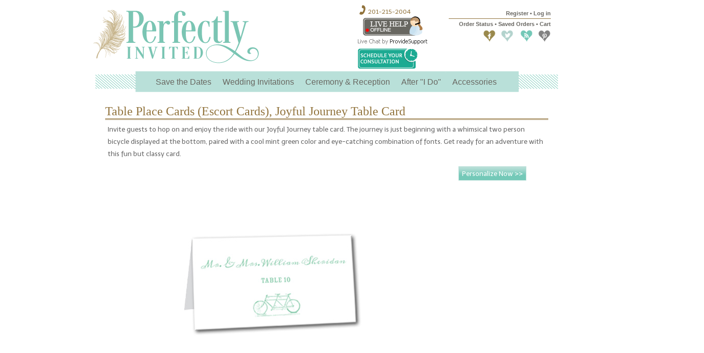

--- FILE ---
content_type: text/html;charset=UTF-8
request_url: https://www.perfectlyinvited.com/Step1New.asp?Type=Table+Place+Cards+%28Escort+Cards%29&front=1727&cc=&itemname=Joyful+Journey+Table+Card&type=Joyful%20Journey%20Table%20Card
body_size: 16442
content:
<!DOCTYPE HTML PUBLIC "-//W3C//DTD HTML 4.01 Transitional//EN" "http://www.w3.org/TR/html4/loose.dtd">
<html lang="en-US" xml:lang="en-US" xmlns="http://www.w3.org/1999/xhtml">
<head>
  <meta http-equiv="x-ua-compatible" content="IE=10">
  <meta http-equiv="Content-Type" content="text/html; charset=UTF-8" />
  <meta charset="UTF-8" />
  <meta name="viewport" content="width=device-width, initial-scale=1">
  <title>Table Place Cards (Escort Cards), Joyful Journey Table Card</title>
  <meta name="description" content="Invite guests to hop on and enjoy the ride with our Joyful Journey table card. The journey is just beginning with a whimsical two person bicycle displayed at the bottom, paired with a cool mint green color and eye-catching combination of fonts. Get ready for an adventure with this fun but classy card. " />
  <meta name="googlebot" content="index,follow" />
  <meta name="robots" content="index,follow" />
  <link rel="publisher" href="https://plus.google.com/113351759995083065026"/>
  <meta property="og:type" content="product" />
  <meta property="og:site_name" content="Perfectly Invited" />
  <meta property="og:price:currency" content="USD" />
  <meta property="og:description" content="Invite guests to hop on and enjoy the ride with our Joyful Journey table card. The journey is just beginning with a whimsical two person bicycle displayed at the bottom, paired with a cool mint green color and eye-catching combination of fonts. Get ready for an adventure with this fun but classy card. " />
  <meta property="og:title" content="Table Place Cards (Escort Cards), Joyful Journey Table Card" />
  <meta property="og:price:amount" content="0.90" />
  <meta property="fb:admins" content="620261" />
  <meta name="theme-color" content="#B9E0D9"/>
  <link rel="stylesheet" href="include/templatemb.css" type="text/css"/>
  <link rel="stylesheet" href="Files/BrokerBranding/perfectlyinvited/Include/hamburgerstyle.css" type="text/css"/>
  <link rel="stylesheet" href="Files/BrokerBranding/perfectlyinvited/Include/piresponsive.css" type="text/css"/>
  <link href="//fonts.googleapis.com/css?family=Parisienne|PT+Sans+Caption|Telex" rel="stylesheet" type="text/css">
  <link rel="shortcut icon" href="Files/BrokerBranding/perfectlyinvited/Include/favicon.ico" />
  <link rel="icon" href="Files/BrokerBranding/perfectlyinvited/Include/favicon.ico" />
  <link rel="sitemap" type="application/xml" title="Sitemap" href="https://www.perfectlyinvited.com/Files/BrokerBranding/perfectlyinvited/Include/sitemapxml.gz" />
  <script src="https://ajax.googleapis.com/ajax/libs/jquery/1.8.2/jquery.min.js"></script>
  <script async>(function(s,u,m,o,j,v){j=u.createElement(m);v=u.getElementsByTagName(m)[0];j.async=1;j.src=o;j.dataset.sumoSiteId='378cb5d94320cd12a708a2f607e7aa94bd3692a113601442c74ec1c9fcd896de';v.parentNode.insertBefore(j,v)})(window,document,'script','//load.sumo.com/');</script>
  <!--[if IE]>
  <link rel="stylesheet" type="text/css" href="Include/ieonlycss.css" />
  <![endif]-->
</head>

<body onload="if (typeof functionOnLoad =='function')functionOnLoad();">
			<div class="homepagebody"><!--  id="maintable" -->
				<!--headersoff-->
				<div id="contentheader"><!-- BEGIN Google Analytics -->
<script>
(function(i, s, o, g, r, a, m) {
  i['GoogleAnalyticsObject'] = r;
  (i[r] =
    i[r] ||
    function() {
      (i[r].q = i[r].q || []).push(arguments);
    }),
    (i[r].l = 1 * new Date());
  (a = s.createElement(o)), (m = s.getElementsByTagName(o)[0]);
  a.async = 1;
  a.src = g;
  m.parentNode.insertBefore(a, m);
})(window, document, 'script', '//www.google-analytics.com/analytics.js', 'ga');

ga('create', 'UA-3694401-7', 'perfectlyinvited.com');
ga('send', 'pageview');
</script><!-- END Google Analytics -->
<!-- Facebook Pixel Code -->
<script>
!(function(f, b, e, v, n, t, s) {
  if (f.fbq) return;
  n = f.fbq = function() {
    n.callMethod ? n.callMethod.apply(n, arguments) : n.queue.push(arguments);
  };
  if (!f._fbq) f._fbq = n;
  n.push = n;
  n.loaded = !0;
  n.version = '2.0';
  n.queue = [];
  t = b.createElement(e);
  t.async = !0;
  t.src = v;
  s = b.getElementsByTagName(e)[0];
  s.parentNode.insertBefore(t, s);
})(
  window,
  document,
  'script',
  'https://connect.facebook.net/en_US/fbevents.js'
);
fbq('init', '390417234751472', {
  em: ''
});
fbq('track', 'PageView');
</script>
<noscript><img height="1" width="1" style="display:none"
	src="https://www.facebook.com/tr?id=390417234751472&ev=PageView&noscript=1"
/></noscript>
<!-- End Facebook Pixel Code -->
<!-- Google Code for Remarketing tag -->
<!-- Global site tag (gtag.js) - AdWords: 1068323411 -->
<script async src="https://www.googletagmanager.com/gtag/js?id=AW-1068323411"></script>
<script>
window.dataLayer = window.dataLayer || [];
function gtag() {
  dataLayer.push(arguments);
}
gtag('js', new Date());

gtag('config', 'AW-1068323411');
</script><!-- End Remarketing -->
<script type="text/javascript">
$(document).ready(function() {
  var employee = '' + '';

  if (employee != '') {
    document.getElementById('reg').innerHTML =
      "<a href='Registration.asp'>My Profile</a> <a href='#'>&bull;</a> <a href='Login.asp?red=http://www.perfectlyinvited.com/RetailSite.asp'>Log out, </a>";
    document.getElementById('mobReg').innerHTML =
      "<a href='Registration.asp' class='bd-st'><img src='Files/BrokerBranding/perfectlyinvited/Include/register.png'/ alt='my profile'>MY PROFILE</a>";
    document.getElementById('mobLogin').innerHTML =
      "<a href='Login.asp?red=http://www.perfectlyinvited.com/RetailSite.asp' class='bd-st'><img src='Files/BrokerBranding/perfectlyinvited/Include/login.png'/ alt='logout'>LOG OUT</a>";
  } else {
    document.getElementById('reg').innerHTML =
      "<a href='Registration.asp#registerHere'>Register</a> <a href='#'>&bull;</a> <a href='Registration.asp'>Log in</a>";
    document.getElementById('mobReg').innerHTML =
      "<a href='Registration.asp#registerHere' class='bd-st'><img src='Files/BrokerBranding/perfectlyinvited/Include/register.png'/ alt='register'>REGISTER</a>";
    document.getElementById('mobLogin').innerHTML =
      "<a href='Registration.asp' class='bd-st'><img src='Files/BrokerBranding/perfectlyinvited/Include/login.png'/ alt='login'>LOG IN</a>";
  }
});
</script>
<!--Start Facebook Javascript SDK -->
<div id="fb-root"></div>
<script>(function(d, s, id) {
	var js, fjs = d.getElementsByTagName(s)[0];
	if (d.getElementById(id)) return;
	js = d.createElement(s); js.id = id;
	js.src = "//connect.facebook.net/en_US/sdk.js#xfbml=1&version=v2.5";
	fjs.parentNode.insertBefore(js, fjs);
}(document, 'script', 'facebook-jssdk'));</script><!--End Facebook Javascript SDK -->
<!-- Comodo --><!-- End Comodo -->

<div class="header">
	<div class="header-logo-row">
		<div class="logo">
			<a href="RetailSite.asp"><img src="Files/BrokerBranding/perfectlyinvited/Include/Perfectly-Invited-Logo.gif" alt="Wedding printing at Perfectly Invited logo" border="0" data-pin-no-hover="true"/></a>  <!-- width="329" height="139"  -->
		</div>
		<div class="header-logo-row-right">
			<div class="livehelp">
				<img src="Files/BrokerBranding/perfectlyinvited/Include/phone.gif" alt="Call Perfectly Invited" width="22" height="22" border="0" style="vertical-align:text-bottom;" data-pin-no-hover="true"/><a href="tel:201-215-2004" style="color: #91733C; font-size:12px; font-family: Telex, Times, serif; text-decoration:none;">201-215-2004</a><br />
				<!-- BEGIN ProvideSupport.com Graphics Chat Button Code -->
				<div id="scgSxb" style="display:inline" onClick="ga('send', 'event', 'Provide Support Live Chat', 'Chat Started', 'Chat room created');"></div><noscript>
				<div style="display:inline"><a href="http://www.providesupport.com?messenger=jjaslow" rel="nofollow">Online Support</a></div></noscript><!-- END ProvideSupport.com Graphics Chat Button Code --><br />
				<a href="Page.asp?name=schedule" class="headerScheduleButton"><img src="Files/BrokerBranding/perfectlyinvited/Include/bookheader.gif" alt="Schedule a free wedding consultation" border="0" style="margin-top:3px;" data-pin-no-hover="true"/></a><!-- width="120" height="43" -->
			</div>
			<div class="rightNav">
				<span id="reg"></span>
				<span class="navBreak">&nbsp;</span>
				<a href="Orders.asp">Order Status &bull; Saved Orders</a>
				<a href="#">&bull;</a>
				<a href="Cart.asp">Cart</a>
				<div style="margin-top:5px;" class="topSocial"><a href="http://www.facebook.com/savethedateforless" target="_blank" rel="nofollow"><img src="Files/BrokerBranding/perfectlyinvited/Include/Facebook.gif" alt="Facebook for Perfectly Invited" width="25" height="25" border="0" style="margin-left:10px;" /></a><a href="http://www.twitter.com/perfectlyinvite" target="_blank" rel="nofollow"><img src="Files/BrokerBranding/perfectlyinvited/Include/twitter.gif" alt="Twitter for Perfectly Invited" width="25" height="25" border="0" style="margin-left:10px;" /></a><a href="http://weddingblog.perfectlyinvited.com"><img src="Files/BrokerBranding/perfectlyinvited/Include/blog.gif" alt="Perfectly Invited Wedding Blog" width="25" height="25" border="0" style="margin-left:13px;" /></a><a href="http://pinterest.com/perfectlyinvite/" target="_blank" rel="nofollow"><img src="Files/BrokerBranding/perfectlyinvited/Include/pinterest.gif" alt="Pinterest for Perfectly Invited" width="25" height="25" border="0" style="margin-left:10px;" /></a> </div>
				<div class="livehelpTablet">
					<a href="http://messenger.providesupport.com/messenger/jjaslow.html" target="_blank" onClick="ga('send', 'event', 'Provide Support Live Chat', 'Chat Started', 'Chat room created');"><img src="https://image.providesupport.com/image/jjaslow/current" alt="Live Help" border="0"></a>
					<a href="Page.asp?name=schedule" class="headerScheduleButton"><img src="Files/BrokerBranding/perfectlyinvited/Include/bookheader.gif" alt="Schedule a free wedding consultation" border="0"  data-pin-no-hover="true" style="margin-left:5px;"/></a>
				</div>
			</div>
		</div>
	</div>


	<div class="navWrapper">
		<div class="mainNav">
			<ul itemscope itemtype="http://www.schema.org/SiteNavigationElement">
				<li class="parent" itemprop="name"><a itemprop="url" href="ProductCats.asp?cid=79&itemname=All+Save+the+Date+Cards">Save the Dates</a>
					<ul>
						<li itemprop="name"><a itemprop="url" href="ProductCats.asp?cid=87&itemname=Save+the+Date+Cards">5 X 7 Cards</a></li>
						<li itemprop="name"><a itemprop="url" href="ProductCats.asp?cid=86&itemname=Square+Save+the+Date+Cards">Square Cards</a></li>
						<li itemprop="name"><a itemprop="url" href="ProductCats.asp?cid=125&itemname=Slim+Save+the+Date+Cards">4 X 9.25 Cards</a></li>
						<li itemprop="name"><a itemprop="url" href="ProductCats.asp?cid=100&itemname=Photo+Theme+Cards">Photo Save the Dates</a></li>
						<li itemprop="name"><a itemprop="url" href="ProductCats.asp?cid=87&itemname=Save+the+Date+Magnets">Save the Date<br />Magnets</a></li>
						<li itemprop="name"><a itemprop="url" href="ProductCats.asp?cid=129&itemname=Favorite+Save+the+Date+Cards">Customer Favorites</a></li>
						<li class="lastMenuItem" itemprop="name"><a itemprop="url" href="ProductCats.asp?cid=128&id=540&itemname=Paper+Sample+Kit">Paper Sample Kit</a></li>
					</ul>
				</li>
				<li class="parent"><a href="ProductCats.asp?cid=131&itemname=Wedding+Invitation">Wedding Invitations</a>
					<ul>
						<li itemprop="name"><a itemprop="url" href="ProductCats.asp?cid=131&itemname=Wedding+Invitation">Invitations</a></li>
						<li itemprop="name"><a itemprop="url" href="ProductCats.asp?cid=83&itemname=Response+Cards">Response Cards</a></li>
						<li itemprop="name"><a itemprop="url" href="NexJobPage.asp?Id=40&itemname=Printing+Wedding+Insert+Cards">Insert Cards</a></li>
						<li itemprop="name"><a itemprop="url" href="NexJobPage.asp?Id=39&itemname=Pocket+and+Petal+Envelopes">Pocket &amp; Petal Envelopes</a></li>
						<li itemprop="name"><a itemprop="url" href="NexJobPage.asp?Id=55&itemname=Invitation+Assembly">Invitation Assembly</a></li>
						<li itemprop="name"><a itemprop="url" href="Page.asp?name=How-to-order-wedding-invitations">How to Order Invitations Guide</a></li>
						<li><a href="https://www.etsy.com/shop/PerfectlyInvited?section_id=17727934" target="_blank">Passport Invitations<br /><span style="font-size:10pt;">(on our etsy store)</span></a></li>
						<li itemprop="name"><a itemprop="url" href="NexJobPage.asp?Id=37&itemname=Pre-Designed+Invitations">Pre-Designed Cards</a></li>
						<li itemprop="name"><a itemprop="url" href="ProductCats.asp?cid=142&itemname=Graphic+Design+Services">Graphic Design</a></li>
						<li class="lastMenuItem" itemprop="name"><a itemprop="url" href="ProductCats.asp?cid=128&id=540&itemname=Paper+Sample+Kit">Paper Sample Kit</a></li>
					</ul>
				</li>
				<li class="parent"><a href="#" style="text-decoration:none;">Ceremony &amp; Reception</a>
					<ul>
						<li itemprop="name"><a itemprop="url" href="ProductCats.asp?cid=82&itemname=Wedding+Programs">Programs</a></li>
						<li itemprop="name"><a itemprop="url" href="ProductCats.asp?cid=80&itemname=Table+Place+Cards">Table Place Cards</a></li>
						<li itemprop="name"><a itemprop="url" href="ProductCats.asp?cid=139&itemname=Table+Numbers">Table Numbers</a></li>
						<li itemprop="name"><a itemprop="url" href="ProductCats.asp?cid=143&itemname=Seating+Chart">Seating Charts</a></li>
						<li itemprop="name"><a itemprop="url" href="ProductCats.asp?cid=124&itemname=Menus">Menus</a></li>
						<li itemprop="name"><a itemprop="url" href="ProductCats.asp?cid=160&itemname=Selfie+Frame+Cut+Out">Selfie Frame Cut Outs</a></li>
						<li class="lastMenuItem" itemprop="name"><a itemprop="url" href="NexJobPage.asp?Id=65&itemname=Personalized+Tea+Favors">Tea Favors</a></li>
					</ul>
				</li>
				<li class="parent"><a href="#" style="text-decoration:none;">After "I Do"</a>
					<ul>
						<li itemprop="name"><a itemprop="url" href="ProductCats.asp?cid=81&itemname=Thank+You+Cards">Thank You Cards</a></li>
						<li itemprop="name"><a itemprop="url" href="https://lifestyle.perfectlyinvited.com/cards" target="_blank">Birth Announcements</a></li>
						<li itemprop="name"><a itemprop="url" href="https://lifestyle.perfectlyinvited.com/cards" target="_blank">Holiday Cards</a></li>
						<li itemprop="name"><a itemprop="url" href="https://lifestyle.perfectlyinvited.com/shop/books" target="_blank">Photo Books</a></li>
						<li itemprop="name"><a itemprop="url" href="Page.asp?name=Wedding-Albums">Wedding Albums</a></li>
						<li itemprop="name"><a itemprop="url" href="https://lifestyle.perfectlyinvited.com/mobile/create/catalog/bytype/91699/" target="_blank">Canvas Prints</a></li>
						<li class="lastMenuItem" itemprop="name"><a itemprop="url" href="ProductCats.asp?cid=149&itemname=Monograms">Monogram Stationery</a></li>
					</ul>
				</li>
				<li class="parent"><a href="#" style="text-decoration:none;">Accessories</a>
					<ul class="accessoriesNav">
						<li itemprop="name"><a itemprop="url" href="Productcats.asp?cid=148&itemname=Perfectly+Invited+Gift+Card">Gift Cards</a></li>
						<li itemprop="name"><a itemprop="url" href="https://lifestyle.perfectlyinvited.com/prints/matte-prints" target="_blank">Photos &amp; Enlargements</a></li>
						<li itemprop="name"><a itemprop="url" href="ProductCats.asp?cid=132&itemname=Wedding+Accessories">Easels</a></li>
						<li itemprop="name"><a itemprop="url" href="ProductCats.asp?cid=152&itemname=Wax+Seals">Wax Seals</a></li>
						<li itemprop="name"><a itemprop="url" href="ProductCats.asp?cid=153&itemname=Wick+Wax">Wick Wax</a></li>
						<li itemprop="name"><a itemprop="url" href="ProductCats.asp?cid=154&itemname=Metallic+Ink+Pads">Metallic Ink Pads</a></li>
						<li itemprop="name"><a itemprop="url" href="Page.asp?name=Photo-Montage">Photo Montage DVDs</a></li>
						<li itemprop="name"><a itemprop="url" href="Page.asp?name=Lifesize-Cutouts">Lifesize Cutouts</a></li>
						<li class="lastMenuItem" itemprop="name"><a itemprop="url" href="https://lifestyle.perfectlyinvited.com/gifts" target="_blank">Photo Gifts</a></li>
					</ul>
				</li>
			</ul>
		</div>


		<div class="hamburger-menu">
		    <a class="button1" href="http://messenger.providesupport.com/messenger/jjaslow.html" target="_blank" onClick="ga('send', 'event', 'Provide Support Live Chat', 'Chat Started', 'Chat room created');">Live Chat</a>
			<a class="button1" href="Page.asp?name=schedule">Schedule a Consultation</a>
			<a class="cd-dropdown-trigger hidden-md hidden-lg" href="#0">
             <div class="navTrigger">
			  <i></i>
			  <i></i>
			  <i></i>
			</div>
			</a>


		</div>



		<div class="hd0">
			<div class="cd-dropdown-wrapper">

			<nav class="cd-dropdown">
				<ul class="cd-dropdown-content hidden-md hidden-lg">
						<a href="#0" class="cd-close">Close</a>

					<li class="has-children">
						<a href="#">save the dates</a>

						<ul class="cd-secondary-dropdown is-hidden">
							<li class="go-back"><a href="#0">back</a></li>
							<li class="see-all"><a href="ProductCats.asp?cid=79&itemname=All+Save+the+Date+Cards">all save the dates</a></li>
							<li class="see-all"><a href="ProductCats.asp?cid=87&itemname=Save+the+Date+Cards">5 X 7 cards</a></li>
							<li class="see-all"><a href="ProductCats.asp?cid=86&itemname=Square+Save+the+Date+Cards">square cards</a></li>
							<li class="see-all"><a href="ProductCats.asp?cid=125&itemname=Slim+Save+the+Date+Cards">4 X 9.25 Cards</a></li>
							<li class="see-all"><a href="ProductCats.asp?cid=100&itemname=Photo+Theme+Cards">photo dave the dates</a></li>
							<li class="see-all"><a href="ProductCats.asp?cid=87&itemname=Save+the+Date+Magnets">save the date magnets</a></li>
							<li class="see-all"><a href="ProductCats.asp?cid=129&itemname=Favorite+Save+the+Date+Cards">customer favorites</a></li>
							<li class="see-all"><a href="ProductCats.asp?cid=128&id=540&itemname=Paper+Sample+Kit">paper sample kit</a></li>
						</ul> <!-- .cd-secondary-dropdown -->
					</li> <!-- .has-children -->

					<li class="has-children">
						<a href="">wedding invitations</a>

						<ul class="cd-dropdown-gallery is-hidden">
							<li class="go-back"><a href="#0">back</a></li>
							<li class="see-all"><a href="ProductCats.asp?cid=131&itemname=Wedding+Invitation">invitations</a></li>
							<li class="see-all"><a href="ProductCats.asp?cid=83&itemname=Response+Cards">response cards</a></li>
							<li class="see-all"><a href="NexJobPage.asp?Id=40&itemname=Printing+Wedding+Insert+Cards">insert cards</a></li>
							<li class="see-all"><a href="NexJobPage.asp?Id=39&itemname=Pocket+and+Petal+Envelopes">pocket &amp; petal envelopes</a></li>
							<li class="see-all"><a href="NexJobPage.asp?Id=55&itemname=Invitation+Assembly">invitation assembly</a></li>
							<li class="see-all"><a href="Page.asp?name=How-to-order-wedding-invitations">how to order invitations guide</a></li>
							<li class="see-all"><a href="https://www.etsy.com/shop/PerfectlyInvited?section_id=17727934" target="_blank">passport invitations</a></li>
							<li class="see-all"><a href="NexJobPage.asp?Id=37&itemname=Pre-Designed+Invitations">pre-designed cards</a></li>
							<li class="see-all"><a href="ProductCats.asp?cid=142&itemname=Graphic+Design+Services">graphic design</a></li>
							<li class="see-all"><a href="ProductCats.asp?cid=128&id=540&itemname=Paper+Sample+Kit">paper sample kit</a></li>
						</ul>
					</li>

					<li class="has-children">
						<a href="#">ceremony &amp; reception</a>

						<ul class="cd-dropdown-gallery is-hidden">
							<li class="go-back"><a href="#0">back</a></li>
							<li class="see-all"><a href="ProductCats.asp?cid=82&itemname=Wedding+Programs">programs</a></li>
							<li class="see-all"><a href="ProductCats.asp?cid=80&itemname=Table+Place+Cards">table place cards</a></li>
							<li class="see-all"><a href="ProductCats.asp?cid=139&itemname=Table+Numbers">table numbers</a></li>
							<li class="see-all"><a href="ProductCats.asp?cid=143&itemname=Seating+Chart">seating charts</a></li>
							<li class="see-all"><a href="ProductCats.asp?cid=124&itemname=Menus">menus</a></li>
							<li class="see-all"><a href="ProductCats.asp?cid=160&itemname=Selfie+Frame+Cut+Out">selfie frame cut outs</a></li>
							<li class="see-all"><a href="NexJobPage.asp?Id=65&itemname=Personalized+Tea+Favors">tea favors</a></li>
						</ul>
					</li>

					<li class="has-children">
						<a href="#">after "i do"</a>

						<ul class="cd-dropdown-gallery is-hidden">
							<li class="go-back"><a href="#0">back</a></li>
							<li class="see-all"><a href="ProductCats.asp?cid=81&itemname=Thank+You+Cards">thank you cards</a></li>
							<li class="see-all"><a href="https://lifestyle.perfectlyinvited.com/cards" target="_blank">birth announcements</a></li>
							<li class="see-all"><a href="https://lifestyle.perfectlyinvited.com/cards" target="_blank">holiday cards</a></li>
							<li class="see-all"><a href="https://lifestyle.perfectlyinvited.com/shop/books" target="_blank">photo books</a></li>
							<li class="see-all"><a href="Page.asp?name=Wedding-Albums">wedding albums</a></li>
							<li class="see-all"><a href="https://lifestyle.perfectlyinvited.com/mobile/create/catalog/bytype/91699/" target="_blank">canvas prints</a></li>
							<li class="see-all"><a href="ProductCats.asp?cid=149&itemname=Monograms">monogram stationery</a></li>
						</ul>
					</li>

					<li class="has-children">
						<a href="#">accessories</a>

						<ul class="cd-dropdown-gallery is-hidden">
							<li class="go-back"><a href="#0">back</a></li>
							<li class="see-all"><a href="Productcats.asp?cid=148&itemname=Perfectly+Invited+Gift+Card">gift cards</a></li>
							<li class="see-all"><a href="https://lifestyle.perfectlyinvited.com/prints/matte-prints" target="_blank">photos &amp; enlargements</a></li>
							<li class="see-all"><a href="ProductCats.asp?cid=132&itemname=Wedding+Accessories">easels</a></li>
							<li class="see-all"><a href="ProductCats.asp?cid=152&itemname=Wax+Seals">wax seals</a></li>
							<li class="see-all"><a href="ProductCats.asp?cid=153&itemname=Wick+Wax">wick wax</a></li>
							<li class="see-all"><a href="ProductCats.asp?cid=154&itemname=Metallic+Ink+Pads">metallic ink pads</a></li>
							<li class="see-all"><a href="Page.asp?name=Photo-Montage">photo montage DVDs</a></li>
							<li class="see-all"><a href="Page.asp?name=Lifesize-Cutouts">lifesize cutouts</a></li>
							<li class="see-all"><a href="https://lifestyle.perfectlyinvited.com/gifts" target="_blank">photo gifts</a></li>
						</ul>
					</li>

					<li class="cl-search">
						<form class="hamburger-search" name="frmSearch" method="Post" action="ProductCats.asp?cid=147&itemname=SearchResults">
							<input type="text" name="txtSearch" placeholder="Search..">
							<input type="submit" style="width:70px; height:23px; text-indent:-9999px; border:0; cursor:pointer; vertical-align:bottom; background:none; display: none;" value="&gt;" alt="Search" title="Search" id="btnSearch" name="btnSearch">
							<p class="i-search"><img src="Files/BrokerBranding/perfectlyinvited/Include/search.png"/></p>
	          </form>
					</li>
					<li><span id="mobReg"></span></li>
					<li><span id="mobLogin"></span></li>
					<li><a href="Cart.asp" class="bd-st"><img src="Files/BrokerBranding/perfectlyinvited/Include/cart.png" alt="cart" />CART</a></li>
					<li><a href="Orders.asp" class="bd-st"><img src="Files/BrokerBranding/perfectlyinvited/Include/orderstatus.png" alt="order status" />ORDER STATUS</a></li>
				</ul> <!-- .cd-dropdown-content -->
			</nav> <!-- .cd-dropdown -->
		</div>

		</div>

</div>

</div>


<script>
$('.navTrigger').click(function() {
  $(this).toggleClass('active');
});
</script>
<script src="Files/BrokerBranding/perfectlyinvited/Include/jquerymenuaim.js"></script> <!-- menu aim -->
<script src="Files/BrokerBranding/perfectlyinvited/Include/main.js"></script> <!-- Resource jQuery -->
</div>
				<!--/headersoff-->

				<div class="helpText" itemscope itemtype="https://schema.org/Product">
					<!--Title-->
						<h1 itemprop="name" id="mastertitle">Table Place Cards (Escort Cards), Joyful Journey Table Card</h1>
					<!--/Title-->
					

					<script src="include/validation.js" id="clientEventHandlersJS" language="javascript"></SCRIPT>
<script language="JavaScript">
	function functionOnLoad(){
	SetOptions();
	if (document.Form1.selectBack != null)	{ShowThumb(document.Form1.selectBack, false)};
	}

function SetOptions()
{
	var strDisplay = "";

	if (document.Form1.selectFront == null) return true;
	if (document.Form1.selectFront.value != '')
	{
		UpdateBoxCount(document.Form1.selectFront);

		if (eval('Template' + document.Form1.selectFront.value + 'CopyAddress')==2)
		{
			strDisplay = "none";
		}
	}
	else
	{
		strDisplay = "none"
	}

	document.getElementById('trcopy').style.display = strDisplay;
	if(document.getElementById('EIFGroupNameList').value!='') EIFGroupClicked('');
	return true;

}


function isWhitespace (strCurrent)

{   var i;
	var whitespace = " \t\n\r";

    if (isEmpty(strCurrent)) return true;

    for (i = 0; i < strCurrent.length; i++)
    {
        var c = strCurrent.charAt(i);

        if (whitespace.indexOf(c) == -1) return false;
    }

    return true;
}

function isEmpty(strCurrent)
{
	return ((strCurrent == null) || (strCurrent.length == 0))
}



function ValidData()
{

	////if (document.Form1.selectFront.selectedIndex <= 0){alert('Please select a Front Style');return false;}

	if (eval('Template' + document.Form1.selectFront.value + 'BackRequired')==1)
	{
		if (document.Form1.selectBack.value == ''){alert('Please select a Back Style');return false;}
	}

	if(document.Form1.TotalQuantity)
	{
		if(!String(document.Form1.TotalQuantity.value).match(/^\d+$/))
		{
			alert('Please enter a numeric quantity');
			document.Form1.TotalQuantity.focus();
			return false;
		} else
		{
			if (document.Form1.TotalQuantity.value < 1)
			{
				alert("Please enter a numeric quantity");
				document.Form1.TotalQuantity.focus();
				return false;
			}
		}
	}

	
	
	
	

	EnableFields();

	return true;
}

	

function EnableFields()
{
	var objElements;
	var i;

	objElements = document.getElementsByTagName("input");

	for (i=0;i<objElements.length;i++)
	{
		if (objElements[i].disabled){objElements[i].value = "";}
		objElements[i].disabled = false;
	}

	objElements = document.getElementsByTagName("select");
	for (i=0;i<objElements.length;i++)
	{
		if (objElements[i].disabled){objElements[i].selectedIndex = "0";}
		objElements[i].disabled = false;
	}
}

function oldUpdateBoxCount(cboxCur)
{

	if (cboxCur.selectedIndex==0)return true;

	var intCount = eval('TemplateQty' + cboxCur[cboxCur.selectedIndex].value);

	var intUnitQty = eval('TemplateUnitQty' + cboxCur[cboxCur.selectedIndex].value);

	var intTmp = document.Form1.Quantity.length;

	//if (intTmp == intCount)return true;

	if (intTmp < intCount)
	{
		for (var i=intTmp+1; i<=intCount; i++)
		{
			document.Form1.Quantity.options[document.Form1.Quantity.length] = new Option(i*intUnitQty, i);
		}
	}
	else
	{
		for (var i=intTmp; i>=intCount; i--)
		{
			document.Form1.Quantity.remove(i);
		}
	}
}


function UpdateBoxCount(cboxCur)
{
	

}

function CheckEntryCustomize(strMsg, strCaption, strLength)
{
	strMsg = strMsg.replace('{Caption}', strCaption);
	strMsg = strMsg.replace('{Length}', strLength);
	return strMsg;
}

function CheckEntry(ctrlCur, strCaption, blnRequired, strLength, strType, strErrorMessage)
{
	var strTempMsg = strErrorMessage;

	if ((isWhitespace(document.Form1.elements[ctrlCur].value)) && blnRequired)
	{
		if (strTempMsg != ''){
			alert(strTempMsg);
		}
		else{
			alert(CheckEntryCustomize('You must enter a value for {Caption}', strCaption, ''));
		}

		document.Form1.elements[ctrlCur].focus();
		return false;
	}

	if (strLength != '')
	{

		var intLen = parseInt(strLength);

		if (intLen != 0)
		{
			if ((document.Form1.elements[ctrlCur].value.length != intLen) && (strType == 'exactly'))
			{
				if ((blnRequired == false) && (document.Form1.elements[ctrlCur].value.length==0))return true;
				if (strErrorMessage == ''){strTempMsg=CheckEntryCustomize('Please enter {Length} characters for {Caption}', strCaption, strLength)}
				alert(strTempMsg);
				return false;
			}

			if ((document.Form1.elements[ctrlCur].value.length < intLen) && (strType == 'at least'))
			{
				if ((blnRequired == false) && (document.Form1.elements[ctrlCur].value.length==0))return true;
				if (strErrorMessage == ''){strTempMsg=CheckEntryCustomize('Please enter at least {Length} characters for {Caption}', strCaption, strLength)}
				alert(strTempMsg);
			}

			if ((document.Form1.elements[ctrlCur].value.length > intLen) && (strType == 'at most'))
			{
				if ((blnRequired == false) && (document.Form1.elements[ctrlCur].value.length==0))return true;
				if (strErrorMessage == ''){strTempMsg=CheckEntryCustomize('Please enter at most {Length} characters for {Caption}', strCaption, strLength)}
				alert(strTempMsg);
				return false;
			}
		}
	}


	return true;
}


function HasSelected(ctrlRadio, strCaption)
{
if (ctrlRadio.value==null)
{
	for(var i=0; i < ctrlRadio.length; i++)
	{
		if (ctrlRadio(i).checked)
		{
			return true;
			break;
		}
	}
}
else
{
return true;
}
alert(CheckEntryCustomize('Please select a {Caption}', strCaption, ''));
return false;
}

function ShowThumb(cboCur, blnFront)
{
	var strImage;
	var aryCur = new Array();
	var intBackIndex;
	var intBorder;
	var blnBackRequired;

	intBorder = 1;

	if (blnFront == true)
	{

		if (document.Form1.selectBack != null)
		{
			document.Form1.imgBack.src = 'images/spacer.gif';
			document.Form1.imgBack.border=0;
			while (document.Form1.selectBack.options.length > 0)document.Form1.selectBack.remove(0);
		}


	}

	strImage = '';
	if (cboCur.value != '')strImage = eval('Image' + cboCur.value);
	if (strImage == '')
	{
		strImage = "images/spacer.gif";
		intBorder = 0;
	}



	if (blnFront == true)
	{
		var intNewIndex;

		document.Form1.imgFront.src = strImage;
		document.Form1.imgFront.border = intBorder;

		if ((document.Form1.selectBack != null) && (cboCur.value !=''))
		{
			aryCur = eval('Template' + cboCur.value);

			blnBackRequired = eval('Template' + cboCur.value + 'BackRequired');

			intBackIndex = document.Form1.selectBack.selectedIndex;
			if (intBackIndex != -1)intBackIndex = document.Form1.selectBack.options[intBackIndex].value;

			while (document.Form1.selectBack.options.length > 0)document.Form1.selectBack.remove(0);

			if (blnBackRequired==0) document.Form1.selectBack.options[0] = new Option('', '');

			intNewIndex = 0;
			for (var i=0; i< aryCur.length; i++)
			{
				document.Form1.selectBack.options[document.Form1.selectBack.length] = new Option(eval('TemplateBack' + aryCur[i]), aryCur[i]);
				if (intBackIndex != -1)
				{
					if (aryCur[i] == intBackIndex)
					{
						intNewIndex = i+1;
					}
				}
			}
			document.Form1.selectBack.selectedIndex = intNewIndex;
			ShowThumb(document.Form1.selectBack, false);
		}
	}
	else
	{
		document.Form1.imgBack.src = strImage;
		document.Form1.imgBack.border=intBorder;
	}


	if (blnFront)
	{
		switch(cboCur.value)
		{


		}
	}

	SetOptions()

}

function ShowDECheck(blnShow, blnOn)
{

}

function ShowBacks(strIds)
{
	var strValue;

	for (var i=0; i<document.Form1.elements['rdoBack'].length;i++)
	{
		strValue = '|' + document.Form1.elements['rdoBack'][i].value + '|';
		if (strValue != "||")
		{
			if (strIds.indexOf(strValue) == -1)
			{
				document.Form1.elements['rdoBack'][i].disabled= true;
				document.Form1.elements['rdoBack'][i].checked = false;
			}
			else
			{
				document.Form1.elements['rdoBack'][i].disabled= false;
			}
		}
	}

}

function openHelp(strURL)
{
    var winCurrent
	winCurrent = window.open(strURL, "", "width=450,height=400,toolbar=0,status=0,location=0,menubar=0,scrollbars=1,resizable=1");
	winCurrent.focus();
}

function popup(strUrl)
{
  var winEd
  winEd = window.open(strUrl,"","width=620,height=320,toolbar=0,status=0,location=0,menubar=0,scrollbars=1,resizable=1");
  winEd.focus();
}

function checkOrderDetails()
{
	if(document.getElementById("orderdetails").getElementsByTagName("tr").length <= 1) document.getElementById("orderdetails").style.display='none';
}

function EIFGroupClicked(strVal)
{
	var aryGroups;
	var iCntr=0;
	var children;
	var i;
	var strGNList=document.getElementById('EIFGroupNameList').value;

	if(strVal == '')
	{
		for (i=0;i<document.Form1.eifgroup.length;i++)
		{
			  if (document.Form1.eifgroup[i].checked)
			  {
					 strVal = document.Form1.eifgroup[i].value;
			  }
		}
		if (strVal == '')
		{
			document.Form1.eifgroup[0].checked = true;
			strVal = document.Form1.eifgroup[0].value;
		}
	}

	aryGroups = strGNList.split("|");
	for (iCntr=0;iCntr<aryGroups.length;iCntr++)
	{
		children = document.getElementById('div' + aryGroups[iCntr]).getElementsByTagName('*');
		for (i=0;i<children.length;i++)
		{
				if(children[i].type=="text" || children[i].type=="select-one")
				{
					children[i].disabled = true;
				}
		}

		children = document.getElementsByName("GroupItem" + aryGroups[iCntr]);

		for (i=0;i<children.length;i++)
		{
			setOpacity(50, children[i]);
		}
	}



	children = document.getElementById('div' + strVal).getElementsByTagName('*');
	for (i=0;i<children.length;i++)
	{
		children[i].disabled = false;
		setOpacity(100, children[i]);
	}
}

function setOpacity(opacity, objObject)
{
	// IE/Win
	objObject.style.filter = "alpha(opacity:"+opacity+")";
	objObject.style.zoom = 1;

	// Safari<1.2, Konqueror
	objObject.style.KHTMLOpacity = opacity/100;

	// Older Mozilla and Firefox
	objObject.style.MozOpacity = opacity/100;

	// Safari 1.2, newer Firefox and Mozilla, CSS3
	objObject.style.opacity = opacity/100;
}


</script>
<script type="text/javascript" src="//assets.pinterest.com/js/pinit.js" data-pin-hover="true"></script>

                    <div width="100%">



											

<form name="Form1" method="Post" onSubmit="return ValidData()">
                          <!--Style-->


                          <div class="stepOne">   <!-- class="bordertable" style="border-width: 0px;"-->
                            <p itemprop="description" style="margin-top: 0px; padding: 0 5px; line-height: 24px;">Invite guests to hop on and enjoy the ride with our Joyful Journey table card. The journey is just beginning with a whimsical two person bicycle displayed at the bottom, paired with a cool mint green color and eye-catching combination of fonts. Get ready for an adventure with this fun but classy card. </p>
														<input type="submit" class="button1 hidebutton1" value="Personalize Now >>" id="btnSubmit" name="btnSubmit">
														
<SCRIPT language=JavaScript>
Image1727='Files/templatethumbnail/JoyfulJourneyTblCrdTHUMB.jpg';

var Template1727=new Array();
Template1727= [];
var TemplateQty1727=750;
var TemplateUnitQty1727=1;
var Template1727BackRequired=0;
var Template1727AddressRet=0;

var Template1727CopyAddress=2;


var TemplateQtys1727=[1,2,3,4,5,6,7,8,9,10,11,12,13,14,15,16,17,18,19,20,21,22,23,24,25,26,27,28,29,30,31,32,33,34,35,36,37,38,39,40,41,42,43,44,45,46,47,48,49,50,51,52,53,54,55,56,57,58,59,60,61,62,63,64,65,66,67,68,69,70,71,72,73,74,75,76,77,78,79,80,81,82,83,84,85,86,87,88,89,90,91,92,93,94,95,96,97,98,99,100,101,102,103,104,105,106,107,108,109,110,111,112,113,114,115,116,117,118,119,120,121,122,123,124,125,126,127,128,129,130,131,132,133,134,135,136,137,138,139,140,141,142,143,144,145,146,147,148,149,150,151,152,153,154,155,156,157,158,159,160,161,162,163,164,165,166,167,168,169,170,171,172,173,174,175,176,177,178,179,180,181,182,183,184,185,186,187,188,189,190,191,192,193,194,195,196,197,198,199,200,201,202,203,204,205,206,207,208,209,210,211,212,213,214,215,216,217,218,219,220,221,222,223,224,225,226,227,228,229,230,231,232,233,234,235,236,237,238,239,240,241,242,243,244,245,246,247,248,249,250,251,252,253,254,255,256,257,258,259,260,261,262,263,264,265,266,267,268,269,270,271,272,273,274,275,276,277,278,279,280,281,282,283,284,285,286,287,288,289,290,291,292,293,294,295,296,297,298,299,300,301,302,303,304,305,306,307,308,309,310,311,312,313,314,315,316,317,318,319,320,321,322,323,324,325,326,327,328,329,330,331,332,333,334,335,336,337,338,339,340,341,342,343,344,345,346,347,348,349,350,351,352,353,354,355,356,357,358,359,360,361,362,363,364,365,366,367,368,369,370,371,372,373,374,375,376,377,378,379,380,381,382,383,384,385,386,387,388,389,390,391,392,393,394,395,396,397,398,399,400,401,402,403,404,405,406,407,408,409,410,411,412,413,414,415,416,417,418,419,420,421,422,423,424,425,426,427,428,429,430,431,432,433,434,435,436,437,438,439,440,441,442,443,444,445,446,447,448,449,450,451,452,453,454,455,456,457,458,459,460,461,462,463,464,465,466,467,468,469,470,471,472,473,474,475,476,477,478,479,480,481,482,483,484,485,486,487,488,489,490,491,492,493,494,495,496,497,498,499,500,501,502,503,504,505,506,507,508,509,510,511,512,513,514,515,516,517,518,519,520,521,522,523,524,525,526,527,528,529,530,531,532,533,534,535,536,537,538,539,540,541,542,543,544,545,546,547,548,549,550,551,552,553,554,555,556,557,558,559,560,561,562,563,564,565,566,567,568,569,570,571,572,573,574,575,576,577,578,579,580,581,582,583,584,585,586,587,588,589,590,591,592,593,594,595,596,597,598,599,600,601,602,603,604,605,606,607,608,609,610,611,612,613,614,615,616,617,618,619,620,621,622,623,624,625,626,627,628,629,630,631,632,633,634,635,636,637,638,639,640,641,642,643,644,645,646,647,648,649,650,651,652,653,654,655,656,657,658,659,660,661,662,663,664,665,666,667,668,669,670,671,672,673,674,675,676,677,678,679,680,681,682,683,684,685,686,687,688,689,690,691,692,693,694,695,696,697,698,699,700,701,702,703,704,705,706,707,708,709,710,711,712,713,714,715,716,717,718,719,720,721,722,723,724,725,726,727,728,729,730,731,732,733,734,735,736,737,738,739,740,741,742,743,744,745,746,747,748,749,750]

</SCRIPT>

											      <!-- <td width="120" valign="top">Front</td> -->
														<select onchange="ShowThumb(this, true);UpdateBoxCount(this)" name="selectFront" id="selectFront" style="display:none;"><OPTION  SELECTED  value="1727">Joyful Journey Table Card</option></select>
														<!-- This br and display=none in select above were hidden by jtj to hide useless drop down box <br> -->
														<img onClick="submitForm()" name="image1" itemprop="image" id="imgFront" src="Files/templatethumbnail/JoyfulJourneyTblCrdTHUMB.jpg" border="1" alt="Joyful Journey Table Card"/>
														<span class="useonPC">For the best experience, we recommend personalizing your stationery on a desktop computer.</span>
														<input type="button" name="btnBack" class="button1" id="btnBack" value="<< Back" onClick="window.history.back()" style="display:none;">&nbsp;
														<input type="submit" class="button1" value="Personalize Now >>" id="btnSubmit" name="btnSubmit">

														<div itemprop="offers" itemscope itemtype="http://schema.org/Offer" style="display:none;">
													    <span itemprop="priceCurrency" content="USD">$</span>
													    <span itemprop="price" content="1">1</span>
													    <link itemprop="availability" href="http://schema.org/InStock">
													  </div>


															<div class="breadcrumbHere"></div>
															<script type="text/javascript">
															$(document).ready(function() {
  var el = document.createElement('script');
  el.type = 'application/ld+json';
  var jsonLd = {
    '@context': 'http://schema.org',
    '@type': 'BreadcrumbList',
    itemListElement: [
      {
        '@type': 'ListItem',
        position: 1,
        item: {
          '@id': 'https://www.perfectlyinvited.com/RetailSite.asp',
          name: 'Stationery'
        }
      },
      {
        '@type': 'ListItem',
        position: 2,
        item: {
          name: 'catalogType'
        }
      },
      {
        '@type': 'ListItem',
        position: 3,
        item: {
          '@id': 'thisURL',
          name: 'Joyful Journey Table Card'
        }
      }
    ]
  };
  var positionTwo = 'Table Place Cards (Escort Cards), Joyful Journey Table Card';
  var positionTwoArray = positionTwo.split(',');
  var positionTwoResult = positionTwoArray[0];
  jsonLd.itemListElement[1].item.name = positionTwoResult;
  jsonLd.itemListElement[2].item['@id'] = window.location.href;
  if (positionTwoResult == 'Seating Charts') {
    jsonLd.itemListElement[1].item['@id'] =
      'https://www.perfectlyinvited.com/ProductCats.asp?cid=143&itemname=Seating+Chart';
  }
  if (positionTwoResult == 'Wedding Invitations') {
    jsonLd.itemListElement[1].item['@id'] =
      'https://www.perfectlyinvited.com/ProductCats.asp?cid=131&itemname=Wedding+Invitation';
  }
  if (positionTwoResult == 'Thank You Cards') {
    jsonLd.itemListElement[1].item['@id'] =
      'https://www.perfectlyinvited.com/ProductCats.asp?cid=81&itemname=Thank+You+Cards';
  }
  if (positionTwoResult == 'Menus') {
    jsonLd.itemListElement[1].item['@id'] =
      'https://www.perfectlyinvited.com/ProductCats.asp?cid=124&itemname=Menus';
  }
  if (positionTwoResult == 'Monograms') {
    jsonLd.itemListElement[1].item['@id'] =
      'https://www.perfectlyinvited.com/ProductCats.asp?cid=149&itemname=Monograms';
  }
  if (positionTwoResult == 'Response Cards') {
    jsonLd.itemListElement[1].item['@id'] =
      'https://www.perfectlyinvited.com/ProductCats.asp?cid=83&itemname=Response+Cards';
  }
  if (positionTwoResult == 'Save the Date Cards') {
    jsonLd.itemListElement[1].item['@id'] =
      'https://www.perfectlyinvited.com/ProductCats.asp?cid=79&itemname=All+Save+the+Date+Cards';
  }
  if (positionTwoResult == 'Selfie Frame Cut Out') {
    jsonLd.itemListElement[1].item['@id'] =
      'https://www.perfectlyinvited.com/ProductCats.asp?cid=160&itemname=Selfie+Frame+Cut+Out';
  }
  if (positionTwoResult == 'Table Numbers') {
    jsonLd.itemListElement[1].item['@id'] =
      'https://www.perfectlyinvited.com/ProductCats.asp?cid=139&itemname=Table+Numbers';
  }
  if (positionTwoResult == 'Table Place Cards (Escort Cards)') {
    jsonLd.itemListElement[1].item['@id'] =
      'https://www.perfectlyinvited.com/ProductCats.asp?cid=80&itemname=Table+Place+Cards';
  }
  if (positionTwoResult == 'Wedding Programs') {
    jsonLd.itemListElement[1].item['@id'] =
      'https://www.perfectlyinvited.com/ProductCats.asp?cid=82&itemname=Wedding+Programs';
  }
  if (positionTwoResult == 'Paper Sample Kit') {
    jsonLd.itemListElement[1].item['@id'] =
      'https://www.perfectlyinvited.com/ProductCats.asp?cid=128&id=540&itemname=Paper+Sample+Kit';
  }
  if (positionTwoResult == 'Graphic Design Services') {
    jsonLd.itemListElement[1].item['@id'] =
      'https://www.perfectlyinvited.com/ProductCats.asp?cid=142&itemname=Graphic+Design+Services';
  }
  if (positionTwoResult == 'Menus') {
    jsonLd.itemListElement[1].item['@id'] =
      'https://www.perfectlyinvited.com/ProductCats.asp?cid=124&itemname=Menus';
  }
  if (positionTwoResult == 'eGift Card') {
    jsonLd.itemListElement[1].item['@id'] =
      'https://www.perfectlyinvited.com/ProductCats.asp?cid=148&itemname=Perfectly+Invited+Gift+Card';
  }
  if (positionTwoResult == 'Wedding Accessories') {
    jsonLd.itemListElement[1].item['@id'] =
      'https://www.perfectlyinvited.com/ProductCats.asp?cid=132&itemname=Wedding+Accessories';
  }
  if (positionTwoResult == 'Wax Seals') {
    jsonLd.itemListElement[1].item['@id'] =
      'https://www.perfectlyinvited.com/ProductCats.asp?cid=152&itemname=Wax+Seals';
  }
  if (positionTwoResult == 'Wick Wax') {
    jsonLd.itemListElement[1].item['@id'] =
      'https://www.perfectlyinvited.com/ProductCats.asp?cid=153&itemname=Wick+Wax';
  }
  if (positionTwoResult == 'Metallic Ink Pads') {
    jsonLd.itemListElement[1].item['@id'] =
      'https://www.perfectlyinvited.com/ProductCats.asp?cid=154&itemname=Metallic+Ink+Pads';
  }

  el.text = JSON.stringify(jsonLd);

  document.querySelector('.breadcrumbHere').appendChild(el);
});
</script>





														
                            <div id="trcopy" style="display:none">

                            </div>
                          </div>


                          <br>




							                          <table width="100%" class="bordertable" id="orderdetails">
							                            <tr><td class="bordertableheader" colspan="3">Order Details</td></tr>

							                    
<input type=hidden name=CostCentre value="47">
							                            
<input type=hidden name=quantity value=0>
							                            

							                            

														

							                          </table>


						  <input type="hidden" id="EIFGroupNameList" value="">
																	<script>checkOrderDetails();</script>
													                          <br>
																			


																			

																			</form>


                      <!--/Style-->
				 </div>


                    <br>
<!--TabTableEnd-->
<script>
function submitForm() {
  document.getElementById('btnSubmit').click();
}
</script>

					<!--/CONTENT-->
				</div>

				<!--headersoff-->
				<div id="contentfooter"><!-- BEGIN ProvideSupport.com Graphics Chat Button Code -->
<div id="cigSxb" style="z-index:100;position:absolute;"></div>
<div id="sdgSxb" style="display:none"></div>
<script type="text/javascript">
  var segSxb = document.createElement("script");
  segSxb.type = "text/javascript";
  var segSxbs =
    (location.protocol.indexOf("https") == 0 ? "https" : "http") +
    "://image.providesupport.com/js/jjaslow/safe-standard.js?ps_h=gSxb&ps_t=" +
    new Date().getTime();
  setTimeout(
    "segSxb.src=segSxbs;document.getElementById('sdgSxb').appendChild(segSxb)",
    1
  );
</script>
<!-- END ProvideSupport.com Graphics Chat Button Code -->

<div class="footerLine">
  <div class="bottomSocial">
    <a
      href="http://www.facebook.com/savethedateforless"
      target="_blank"
      rel="nofollow"
      ><img
        src="Files/BrokerBranding/perfectlyinvited/Include/footerfacebook.png"
        alt="Facebook for Perfectly Invited"
        width="31"
        height="34"
        border="0"
        style="float:left; padding-right:10px; margin-top:11px; margin-left:65px;"
    /></a>
    <a
      href="http://www.twitter.com/perfectlyinvite"
      target="_blank"
      rel="nofollow"
      ><img
        src="Files/BrokerBranding/perfectlyinvited/Include/footertwitter.png"
        alt="Twitter for Perfectly Invited"
        width="31"
        height="34"
        border="0"
        style="float:left; padding-right:10px; margin-top:11px;"
    /></a>
    <a href="http://weddingblog.perfectlyinvited.com" target="_blank"
      ><img
        src="Files/BrokerBranding/perfectlyinvited/Include/footerBlog.png"
        alt="Perfectly Invited Wedding Blog"
        width="31"
        height="34"
        border="0"
        style="float:left; padding-right:10px; margin-top:11px;"
    /></a>
    <a
      href="http://pinterest.com/perfectlyinvite"
      target="_blank"
      rel="nofollow"
      ><img
        src="Files/BrokerBranding/perfectlyinvited/Include/footerpinterest.png"
        alt="Pinterest for Perfectly Invited"
        width="31"
        height="34"
        border="0"
        style="float:left; padding-right:10px; margin-top:11px;"
    /></a>
  </div>
  <div class="footersearch">
    <form
      action="ProductCats.asp?cid=147&itemname=SearchResults"
      method="Post"
      name="frmSearch"
    >
      <span style="font-family: PT Sans Caption, Times, serif;"
        >SEARCH OUR SITE:&nbsp;&nbsp;</span
      >
      <input type="text" class="footerSearchField" value="" name="txtSearch" />
      <input
        type="submit"
        style="width:70px; height:23px; text-indent:-9999px; border:0; cursor:pointer; vertical-align:bottom; background:none; display: none;"
        value="&gt;"
        alt="Search"
        title="Search"
        id="btnSearch"
        name="btnSearch"
      />
    </form>
  </div>
</div>

<div class="footer">
  <div class="footerUl">
    <span style="font-family: PT Sans Caption, Times, serif;"
      >HELPFUL RESOURCES</span
    ><br /><br />
    <a href="Page.asp?name=Paper-Options">Paper &amp; Printing Options</a>
    <a href="Page.asp?name=Envelope-Options">Envelope Options</a>
    <a href="Page.asp?name=Fonts">Font Styles</a>
    <a href="Page.asp?name=Color_Swatches">Color Swatches</a>
    <a href="Page.asp?name=Turn-Around-Time">Turnaround Time</a>
    <a href="Page.asp?name=Samples-and-Proofs">Samples &amp; Proofs</a>
    <a href="NexJobPage.asp?Id=37&itemname=Pre-Designed+Invitations"
      >Printing Your Self-Designed Cards</a
    >
    <a href="Page.asp?name=Customized-Designs">Customized Designs</a>
    <a href="Page.asp?name=Training-Movies">Training Movies</a>
    <a href="Page.asp?name=email_archive">Email Archive</a>
    <div id="GTS_CONTAINER"></div>
  </div>

  <div class="footerUl">
    <span style="font-family: PT Sans Caption, Times, serif;"
      >ORDER INFORMATION</span
    ><br /><br />
    <a href="Productcats.asp?cid=148&itemname=Perfectly+Invited+Gift+Card"
      >Gift Cards</a
    >
    <a href="Page.asp?name=pricing_calculator" target="_blank">Pricing</a>
    <a href="Registration.asp">Registration</a>
    <a href="ForgottenPassword.asp" target="_blank">Forgotten Password</a>
    <a href="Orders.asp">Order Status</a> <a href="Orders.asp">Re-Orders</a>
  </div>

  <div class="footerUl">
    <span style="font-family: PT Sans Caption, Times, serif;"
      >CUSTOMER SERVICE</span
    ><br /><br />
    <a href="Page.asp?name=FAQ">FAQ</a>
    <a href="Page.asp?name=Contact-Customer-Care">Contact Customer Care</a>
    <a href="Page.asp?name=Legal">Legal Terms &amp; Conditions</a>
    <a href="Page.asp?name=Privacy">Privacy Policy</a>
    <a href="Page.asp?name=Return-Policy">Return Policy</a>
    <a href="Page.asp?name=About-Us">About Us</a>
    <a href="Page.asp?name=Press">In the Press</a>
    <a href="ProductCats.asp?cid=142&itemname=Graphic+Design+Services"
      >Graphic Design Services</a
    >
    <!-- <a href="Page.asp?name=Testimonials">&bull; Testimonials</a> -->
    <div>
      <img
        src="Files/BrokerBranding/perfectlyinvited/Include/comodosecure.png"
        alt="Checkout Secured with Comodo"
        width="100"
        height="85"
        border="0"
      /><!-- auth.net -->
      <div class="AuthorizeNetSeal">
        <script type="text/javascript" language="javascript">
          var ANS_customer_id = "f2d9cfad-903e-4c2a-b347-fded9ac9e51e";
        </script>
        <script
          type="text/javascript"
          language="javascript"
          src="//verify.authorize.net/anetseal/seal.js"
        ></script>
      </div>
    </div>
    <!-- end auth.net -->
    <!-- comodo
    --><!-- end comodo -->
  </div>
</div>
<div class="footer2">
  <p align="center" style="font-size:15px;">
    Phone: 201-215-2004 | 100 Hudson Street, Floor 2, Hoboken, NJ 07030 USA
    <br />

    <br />
  </p>
  <p align="center" style="font-size:12px; line-height:13px;">
    <strong>Wedding Invitations & Stationery Boutique</strong><br />
    Perfectly Invited is the perfect online invitation web site and retail
    boutique for discerning couples who want the flexibility of having their
    wedding stationery designed to fit their style and budget. It's a one-stop
    wedding stationery shop for everything a couple would need from save the
    date cards or magnets to wedding invitations, programs, menus, table place
    cards to thank you cards.<br /><br />
  </p>
  <p align="center">
    &copy; Copyright 2004-2020
    <a href="http://mimosadigital.com/" target="_blank">Mimosa Digital</a>
    L.L.C. All Rights Reserved.
    <a
      href="https://plus.google.com/113351759995083065026"
      target="_blank"
      rel="publisher"
      >Find us on Google+</a
    >
  </p>
</div>
<script type="application/ld+json">
  {
    "@context": "http://schema.org",
    "@type": "Organization",
    "url": "https://www.perfectlyinvited.com",
  	"name": "Perfectly Invited",
  	"description": "Wedding Invitations & Stationery Boutique",
    "logo": "https://www.perfectlyinvited.com/Files/BrokerBranding/perfectlyinvited/Include/Perfectly-Invited-Logo.gif",
    "contactPoint": [{
      "@type": "ContactPoint",
      "telephone": "+1-201-215-2004",
      "contactType": "customer service"
    }],

  	"sameAs": [
      "https://www.youtube.com/channel/UCm_eC0Yn-dQjQdRDuKqJxEA/videos",
      "https://www.facebook.com/savethedateforless",
      "https://twitter.com/perfectlyinvite",
  		"https://plus.google.com/+Perfectlyinvited",
      "https://www.pinterest.com/perfectlyinvite/"
    ],

  	"openingHoursSpecification": [

    {
      "@type": "OpeningHoursSpecification",
      "dayOfWeek": [
        "Monday",
        "Tuesday",
        "Wednesday",
        "Thursday"
      ],
      "opens": "10:30",
      "closes": "20:00"
    },

  	{
      "@type": "OpeningHoursSpecification",
      "dayOfWeek": [
        "Friday"
      ],
      "opens": "10:30",
      "closes": "18:00"
    },

    {
      "@type": "OpeningHoursSpecification",
      "dayOfWeek": [
        "Saturday"
      ],
      "opens": "11:00",
      "closes": "17:00"
    }

  ]
  }
</script>
</div>
        <!--/headersoff-->
        <!-- this and next line is session keep alive -->
				<iframe src="IBKeepAlive.asp" name="ibkeepalive" style="height:0px" marginwidth="0" marginheight="0" frameborder="0" framespacing="0" scrolling="no" noresize></iframe>


			</div>
</body>
</html>


--- FILE ---
content_type: text/html
request_url: https://www.perfectlyinvited.com/IBKeepAlive.asp
body_size: 224
content:
<HTML>
<HEAD>
<SCRIPT>
	function reloadTimer()
	{
		setTimeout('doSubmit()',120000)
	}

	function doSubmit()
	{
		document.form1.submit();
	}
</SCRIPT>
</HEAD>
<BODY onload='reloadTimer();'>
	<form name=form1 id=form1>
		<input type=hidden value=41>
	</form>
</BODY>
</HTML>

--- FILE ---
content_type: text/css
request_url: https://www.perfectlyinvited.com/include/templatemb.css
body_size: 12781
content:
form {
border-right : 1px;
padding-right : 0;
border-top : 1px;
padding-left : 0;
padding-bottom : 0;
margin : 0;
border-left : 1px;
padding-top : 0;
border-bottom : 1px;
}
body {
padding : 0px 75px 0px 75px;
background-color : #eeeeee;
margin-top : 0;
}
P {
font-size : 11px;
font-family : verdana;
}
.wrapper {
font-size : 12px;
font-family : verdana;
border-collapse : collapse;
}
a:link {
font-weight : bold;
font-size : 9pt;
color : #333333;
font-family : Arial, Helvetica;
}
a:visited {
font-weight : bold;
font-size : 9pt;
color : #333333;
font-family : Arial, Helvetica;
}
a:hover {
font-weight : bold;
font-size : 9pt;
color : #333333;
font-family : Arial, Helvetica;
}
a.A_Tab:link {
color : #333333;
text-decoration : none;
}
a.A_Tab:active {
color : #333333;
text-decoration : none;
}
a.A_Tab:visited {
color : #333333;
text-decoration : none;
}
a.A_Tab:hover {
color : #333333;
text-decoration : underline;
}
input {
border-right : 1px solid #afc2cc;
border-top : 1px solid #afc2cc;
font-size : 11px;
border-left : 1px solid #afc2cc;
color : #000000;
border-bottom : 1px solid #afc2cc;
font-family : verdana;
background-color : #ffffff;
}
input.button {
border-right : 1px solid #636e8b;
border-top : 1px solid #636e8b;
font-weight : normal;
font-size : 11px;
border-left : 1px solid #636e8b;
color : #000000;
border-bottom : 1px solid #636e8b;
font-style : normal;
font-family : verdana, Arial, Helvetica;
background-color : #f3f0f0;
font-variant : normal;
}
input.check {
border-right : 0;
border-top : 0;
border-left : 0;
color : #000000;
border-bottom : 30px;
background-color : transparent;
}
select {
font-size : 11px;
color : #000000;
font-family : verdana, Arial, Helvetica;
background-color : #ffffff;
}
textarea {
border-right : 1px solid #afc2cc;
border-top : 1px solid #afc2cc;
font-size : 11px;
border-left : 1px solid #afc2cc;
color : #000000;
border-bottom : 1px solid #afc2cc;
font-family : verdana;
}
table.Mtable td {
border-bottom : 1px solid #9aa1b1;
}
.DataTD {
border-right : 1px dotted #c6d2de;
padding-right : 5px;
border-top : 1px solid #c6d2de;
padding-left : 5px;
background : #ffffff;
padding-bottom : 1px;
border-left : 1px dotted #c6d2de;
padding-top : 1px;
border-bottom : 1px solid #c6d2de;
}
.DataTDGrey {
border-right : 1px inset;
border-top : 1px inset;
font-size : 8pt;
border-left : 1px inset;
color : #000000;
border-bottom : 1px inset;
font-family : Arial, Tahoma, Verdana, Helvetica;
background-color : #efeded;
}
.DataTDGrey {
border-right : 1px dotted #c6d2de;
padding-right : 5px;
border-top : 1px solid #c6d2de;
padding-left : 5px;
padding-bottom : 1px;
border-left : 1px dotted #c6d2de;
padding-top : 1px;
border-bottom : 1px solid #c6d2de;
}
.DataTDNotDotted {
border-right : 1px inset;
border-top : 1px inset;
font-size : 8pt;
border-left : 1px inset;
color : #000000;
border-bottom : 1px inset;
font-family : Arial, Tahoma, Verdana, Helvetica;
background-color : #e2e2e2;
}
.DataTDNotDotted {
border-right : 1px solid #c6d2de;
padding-right : 5px;
border-top : 1px solid #c6d2de;
padding-left : 5px;
background : #ffffff;
padding-bottom : 1px;
border-left : 1px solid #c6d2de;
padding-top : 1px;
border-bottom : 1px solid #c6d2de;
}
.DataTDNoBorder {
border-top-width : 0;
border-left-width : 0;
font-size : 8pt;
border-bottom-width : 0;
color : #000000;
font-family : Arial, Tahoma, Verdana, Helvetica;
background-color : #f3f3f3;
border-right-width : 0;
}
.texteBlanc {
font-weight : normal;
font-size : 9px;
color : #ffffff;
font-style : normal;
font-family : Verdana, Arial, Helvetica, sans-serif;
}
h1, .bgHeader {
font-size : 20px;
font-weight : normal;
color : #990000;
font-style : normal;
font-family : Verdana, Arial, Helvetica, sans-serif;
padding : 20px 10px 0 0;
}
td.TOP {
font-weight : bold;
font-size : 12px;
color : #0000ff;
font-family : Tahoma, Verdana, Arial;
}
#maintable {
background-color : #ffffff;
width : 100%;
}
.tableheader {
border-right : 1px solid #c6d2de;
padding-right : 5px;
border-top : 1px solid #54678c;
padding-left : 5px;
font-weight : bold;
background : #eeeeee;
padding-bottom : 1px;
border-left : 1px solid #c6d2de;
color : #000000;
padding-top : 1px;
border-bottom : 3px double #c6d2de;
}
.title {
border-right : 1px solid #c6d2de;
padding-right : 5px;
border-top : 1px solid #54678c;
padding-left : 5px;
font-weight : bold;
background : #eeeeee;
padding-bottom : 1px;
border-left : 1px solid #c6d2de;
padding-top : 1px;
border-bottom : 3px double #c6d2de;
}
#firstcolumn {
border-left : medium none;
}
#lastcolumn {
border-right : medium none;
}
#lastcolumnsolid {
border-right : 1px solid #c6d2de;
}
.label {
padding-right : 0;
padding-left : 5px;
font-size : 11px;
padding-bottom : 0;
padding-top : 0;
font-family : verdana;
}
.labelboldtext {
padding-right : 5px;
padding-left : 5px;
font-weight : bold;
font-size : 11px;
background : #e2e2e2;
padding-bottom : 2px;
color : #002d45;
padding-top : 2px;
border-bottom : 1px solid #ffffff;
font-family : verdana;
}
.labeltext {
padding-right : 5px;
padding-left : 5px;
font-size : 11px;
background : #e2e2e2;
padding-bottom : 2px;
color : #002d45;
padding-top : 2px;
border-bottom : 1px solid #ffffff;
font-family : verdana;
}
.groupcontrol {
padding-right : 5px;
padding-left : 5px;
font-size : 11px;
background : #e2e2e2;
padding-bottom : 2px;
color : #002d45;
padding-top : 2px;
border-bottom : 1px solid #ffffff;
font-family : verdana;
}
.groupcontrolNoBorder {
padding-right : 5px;
padding-left : 5px;
font-size : 11px;
background : #e2e2e2;
padding-bottom : 2px;
color : #002d45;
padding-top : 2px;
font-family : verdana;
}
.labelgrouptext {
padding-right : 5px;
padding-left : 5px;
font-weight : bold;
font-size : 12px;
padding-bottom : 2px;
color : #000000;
padding-top : 2px;
font-family : arial;
}
.labelgroupblack {
padding-right : 5px;
padding-left : 5px;
font-weight : bold;
font-size : 12px;
padding-bottom : 2px;
color : #000000;
padding-top : 2px;
font-family : arial;
}
.form_tab_on {
padding-right : 5px;
padding-left : 5px;
font-size : 11px;
padding-bottom : 0;
color : #565e62;
padding-top : 0;
font-family : verdana;
}
.form_tab_off {
padding-right : 5px;
padding-left : 5px;
font-weight : bold;
font-size : 11px;
padding-bottom : 0;
color : #ffffff;
padding-top : 0;
font-family : verdana, helvetica;
}
.maintext {
margin-top : 0;
padding-left : 5px;
font-size : 11px;
margin-left : 0;
color : #000000;
margin-right : 0;
font-family : Arial, Tahoma, Verdana, Helvetica;
background-color : #f4f4f4;
}
.smalltext {
margin-top : 0;
padding-left : 5px;
font-size : 11px;
margin-left : 0;
color : #000000;
margin-right : 0;
font-family : Arial, Tahoma, Verdana, Helvetica;
}
blockquote
{
    BORDER: #996666 1px solid;
    PADDING: 5px 5px 5px 5px;
    MARGIN: 15px 0px 15px;
    FONT-WEIGHT: normal;
    FONT-SIZE: 8pt;
    FONT-FAMILY: Arial, Helvetica;
    COLOR: #000000;
    BACKGROUND-COLOR: #FFCCCC;
}
table.bordertable {
border-right : 1px solid #afc2cc;
border-top : 1px solid #afc2cc;
border-left : 1px solid #afc2cc;
border-bottom : 1px solid #afc2cc;
font-family : Verdana, Arial;
background-color : #ffffff;
}
table.bordertable TD {
padding-right : 5px;
padding-left : 5px;
font-size : 9pt;
padding-bottom : 5px;
color : #000000;
padding-top : 5px;
font-family : Verdana, Arial;
}
table.bordertable TD.bordertableheader {
font-weight : bold;
font-size : 8pt;
text-transform : uppercase;
color : #000000;
font-family : Verdana, Arial;
background-color : #efeded;
}
table.grouptable {
padding-right : 1px;
padding-left : 1px;
padding-bottom : 1px;
color : #000000;
padding-top : 1px;
font-family : Arial;
}
table.grouptable TD {
padding-right : 10px;
padding-left : 0;
font-size : 8pt;
padding-bottom : 1px;
color : black;
padding-top : 3px;
font-family : Verdana, Arial;
}
tr.Highlight td {
font-weight : bold;
background-color : #ffffdc;
}
.form_tab_off a {
font-weight : bold;
font-size : 11px;
color : #ffffff;
font-family : verdana, helvetica;
text-decoration : none;
}
.form_tab_off a:active {
font-weight : bold;
font-size : 11px;
color : #ffffff;
font-family : verdana, helvetica;
text-decoration : none;
}
.form_tab_off a:link {
font-weight : bold;
font-size : 11px;
color : #ffffff;
font-family : verdana, helvetica;
text-decoration : none;
}
.form_tab_off a:visited {
font-weight : bold;
font-size : 11px;
color : #ffffff;
font-family : verdana, helvetica;
text-decoration : none;
}
.form_tab_off a:hover {
font-weight : bold;
font-size : 11px;
color : #ffffff;
font-family : verdana, helvetica;
text-decoration : underline;
}
TD.maintabbg {
background-color : #f4f4f4;
}
.btnSmall {
border-right : 1px solid #041c43;
border-top : 1px solid #041c43;
font-size : 11px;
border-left : 1px solid #041c43;
color : #ffffff;
border-bottom : 1px solid #041c43;
font-family : verdana;
background-color : #041c43;
}
.logintext {
font-size : 13pt;
color : #000000;
font-family : Arial, Helvetica;
}
.btnGo {
border-right : medium none;
background-position : left top;
border-top : medium none;
background-image : url(../headerimages/btngo.jpg);
border-left : medium none;
width : 21pt;
border-bottom : medium none;
background-repeat : no-repeat;
height : 21pt;
background-color : transparent;
}
.category_thumbnail {
border-style : solid;
border-width : 1px;
border-color : black;
}
.contentArea {
width : 100%;
padding : 0 0 0 20px;
}
#orderdetails td {
padding-right : 0;
padding-left : 0;
}
#orderdetails td.bordertableheader {
padding-left : 10px;
height : 25px;
}
#orderdetails td table td {
padding-left : 10px;
}
#orderdetails td.TextBoxText {
padding-left : 10px;
}
#orderdetails td.TextBoxTextGroup {
padding-left : 40px;
}
#fbFooter {
background-color : #000000;
color : #ffffff;
}
.vpdata td {
font-size : 12px;
font-family : verdana;
border-bottom : 1px solid #c6d2de;
}
.vpdata {
font-size : 12px;
font-family : verdana;
padding : 4px;
}
.vpdataheader {
padding-right : 5px;
padding-left : 5px;
font-weight : bold;
color : #000000;
border-bottom : 1px solid #c6d2de;
}
/************New Master Styles***********/
#mastertable {
background-color : #ffffff;
width : 100%;
}
#contenttable {
width : 85%;
margin : 20px;
}
td.tabStart_on{
height:22px;
background-image:url(../images/form_tab_start_on.gif);
background-repeat:no-repeat;
}
td.tabStart_off{
height:22px;
background-image:url(../images/form_tab_start_off.gif);
background-repeat:no-repeat;
}
td.tabEnd_on{
width:25px;
height:22px;
background-image:url(../images/form_tab_end_on.gif);
background-repeat:no-repeat;
}
td.tabEnd_off{
width:25px;
height:22px;
background-image:url(../images/form_tab_end_off.gif);
background-repeat:no-repeat;
}
td.tabTop{
width:100%;
background-image:url(../images/tbl_haut.gif);
background-repeat:repeat-x;
}
td.form_tab_on{
height:22px;
padding-left: 15px;
background:url(../images/form_tab_bg_on.gif);
}
td.form_tab_off{
height:22px;
padding-left: 15px;
background-image:url(../images/form_tab_bg_off.gif);
}
td.formTabBG_on_on{
width:25px;
background-image:url(../images/form_tab_btw_on_on.gif);
background-repeat:no-repeat;
}
td.formTabBG_on_off{
width:25px;
background-image:url(../images/form_tab_btw_on_off.gif);
background-repeat:no-repeat;
}
td.formTabBG_off_on{
width:25px;
background-image:url(../images/form_tab_btw_off_on.gif);
background-repeat:no-repeat;
}
td.formTabBG_off_off{
width:25px;
background-image:url(../images/form_tab_btw_off_off.gif);
background-repeat:no-repeat;
}
.readCart{
width:230px; 
margin:0px 0px 10px 0px; 
border:1px solid #afc2cc; font-size:11px;
font-family : Arial, Helvetica;
}
.readCart h3{
margin:0px;
padding:0px;
}
.readCartHeader{
height:20px;
padding:5px; 
border-bottom:1px solid #afc2cc;
}
.readCartRow{
padding:5px;
border-bottom:1px solid #afc2cc;
}
.readCartSubtotal{
text-align:right; 
padding:5px; 
font-weight:bold;
}
.readCartButton{
text-align:right; 
padding:5px;
}
.croppedImageThumbnail{
display: block;
max-width:200px;
max-height:200px;
width: auto;
height: auto;
}
#spnExternalListId{
display:none;
}
.filter-label {
font-size: 9pt;
font-weight: bold;
margin-bottom: 5px;
}
.filters-section {
margin-bottom: 15px;
}
#cat-filters{
padding-right:15px;
padding-top:15px;
}
#cat-no-items{
padding-top:15px;
}


--- FILE ---
content_type: text/css
request_url: https://www.perfectlyinvited.com/Files/BrokerBranding/perfectlyinvited/Include/hamburgerstyle.css
body_size: 33645
content:
@charset "UTF-8";
/* --------------------------------

Primary style

-------------------------------- */


html {
  font-size: 62.5%;
}

body {
  font-size: 1.6rem;
  font-family: sans-serif;
  color: #111433;
  background-color: #ffffff;
}

a {
  color: #3f8654;
  text-decoration: none;
}

img {
  max-width: 100%;
}

.cl-search input {
  font-family: sans-serif;
  font-size: 1.6rem;
}

/* remove “X” from search input field */
input[type="search"]::-webkit-search-decoration,
input[type="search"]::-webkit-search-cancel-button,
input[type="search"]::-webkit-search-results-button,
input[type="search"]::-webkit-search-results-decoration {
  display: none;
}

input[type=text]::-ms-clear {
  display: none;
  width: 0;
  height: 0;
}

input[type=text]::-ms-reveal {
  display: none;
  width: 0;
  height: 0;
}

/* --------------------------------

Main Components

-------------------------------- */
header {
  height: 100px;
  background: #ffffff;
}

.cd-dropdown-wrapper {
  display: inline-block;
  position: relative;
  height: 40px;
  /*margin: 25px 0 0 5%;*/
  -webkit-font-smoothing: antialiased;
  -moz-osx-font-smoothing: grayscale;
}

.cd-dropdown-trigger {
  display: block;
  position: relative;
  padding: 0 0px 0 20px;
  line-height: 40px;
 /* background-color: #111433;*/
  color: #ffffff;
  border-radius: 3px;
}

.no-touch .cd-dropdown-trigger:hover {
  background-color: #171b46;
}
.cd-dropdown-trigger::before, .cd-dropdown-trigger::after {
  /* this is the arrow inside the dropdown trigger*/
  /*content: '';*/
  position: absolute;
  top: 50%;
  margin-top: -1px;
  height: 2px;
  width: 9px;
  background: #ffffff;
  -webkit-backface-visibility: hidden;
  backface-visibility: hidden;
  -webkit-transition: width 0.3s, -webkit-transform 0.3s;
  -moz-transition: width 0.3s, -moz-transform 0.3s;
  transition: width 0.3s, transform 0.3s;
}
.cd-dropdown-trigger::before {
  right: 22px;
  -webkit-transform: rotate(45deg);
  -moz-transform: rotate(45deg);
  -ms-transform: rotate(45deg);
  -o-transform: rotate(45deg);
  transform: rotate(45deg);
}
.cd-dropdown-trigger::after {
  right: 17px;
  -webkit-transform: rotate(-45deg);
  -moz-transform: rotate(-45deg);
  -ms-transform: rotate(-45deg);
  -o-transform: rotate(-45deg);
  transform: rotate(-45deg);
}
@media only screen and (min-width: 1024px) {
  .cd-dropdown-trigger {
    font-size: 1.5rem;
  }
  .cd-dropdown-trigger.dropdown-is-active {
    background-color: #3f8654;
  }
  .no-touch .cd-dropdown-trigger.dropdown-is-active:hover {
    background-color: #47975f;
  }
  .cd-dropdown-trigger.dropdown-is-active::before, .cd-dropdown-trigger.dropdown-is-active::after {
    /* transform the arrow into a 'X' */
    width: 14px;
  }
  .cd-dropdown-trigger.dropdown-is-active::before {
    /* transform the arrow into a 'X' */
    -webkit-transform: translateX(5px) rotate(-45deg);
    -moz-transform: translateX(5px) rotate(-45deg);
    -ms-transform: translateX(5px) rotate(-45deg);
    -o-transform: translateX(5px) rotate(-45deg);
    transform: translateX(5px) rotate(-45deg);
  }
  .cd-dropdown-trigger.dropdown-is-active::after {
    /* transform the arrow into a 'X' */
    -webkit-transform: rotate(45deg);
    -moz-transform: rotate(45deg);
    -ms-transform: rotate(45deg);
    -o-transform: rotate(45deg);
    transform: rotate(45deg);
  }
}

.cd-dropdown h2,
.cd-dropdown-content a,
.cd-dropdown-content ul a {
  height: 34px;
  line-height: 36px;
}
@media only screen and (min-width: 768px) {
  .cd-dropdown h2,
  .cd-dropdown-content a,
  .cd-dropdown-content ul a {
    height: 60px;
    line-height: 60px;
  }
}
@media only screen and (min-width: 1024px) {
  .cd-dropdown h2,
  .cd-dropdown-content a,
  .cd-dropdown-content ul a {
    height: 50px;
    line-height: 50px;
  }
}

.cd-dropdown h2,
.cd-dropdown-content a,
.cd-dropdown-content ul a,
.cd-dropdown-content .cd-divider {
  padding: 0 12px;
}
.ac-bt li a{
	padding: 0 5px;
}
.cd-dropdown {
  position: fixed;
  z-index: -1;
  /* top: 130px; */
  top: 128px;
  left: 0;
  width: 105%;
  /* height:330px; */
  height: 100%;
  background-color: #fff;
  color: #fff;
  visibility: hidden;
  overflow: auto;
  overflow-x: hidden;
  /* Force Hardware Acceleration */
  -webkit-backface-visibility: hidden;
  backface-visibility: hidden;
  -webkit-transform: translateZ(0);
  -moz-transform: translateZ(0);
  -ms-transform: translateZ(0);
  -o-transform: translateZ(0);
  transform: translateZ(0);
  -webkit-transform: translateY(-100%);
  -moz-transform: translateY(-100%);
  -ms-transform: translateY(-100%);
  -o-transform: translateY(-100%);
  transform: translateY(-100%);
  -webkit-transition: -webkit-transform 0.5s 0s, visibility 0s 0.5s;
  -moz-transition: -moz-transform 0.5s 0s, visibility 0s 0.5s;
  transition: transform 0.5s 0s, visibility 0s 0.5s;
}
.cd-dropdown h2 {
  /* dropdown title - mobile version only */
  position: relative;
  z-index: 1;
  color: #585a70;
  background-color: #111433;
  border-bottom: 1px solid #242643;
}
.cd-dropdown .cd-close {
  /* 'X' close icon - mobile version only */
  position: absolute;
  z-index: 1;
  right: 13px;
  top: -52px;
  height: 50px;
  width: 50px;
  /* image replacement */
  overflow: hidden;
  text-indent: 100%;
  white-space: nowrap;
  color: transparent;
}
.cd-dropdown .cd-close::after, .cd-dropdown .cd-close::before {
  /* this is the 'X' icon */
  content: '';
  position: absolute;
  left: 50%;
  top: 50%;
  bottom: auto;
  right: auto;
  -webkit-transform: translateX(-50%) translateY(-50%);
  -moz-transform: translateX(-50%) translateY(-50%);
  -ms-transform: translateX(-50%) translateY(-50%);
  -o-transform: translateX(-50%) translateY(-50%);
  transform: translateX(-50%) translateY(-50%);
  height: 20px;
  width: 2px;
  background-color: rgb(153, 153, 153);
}
.cd-dropdown .cd-close::after {
  -webkit-transform: translateX(-50%) translateY(-50%) rotate(45deg);
  -moz-transform: translateX(-50%) translateY(-50%) rotate(45deg);
  -ms-transform: translateX(-50%) translateY(-50%) rotate(45deg);
  -o-transform: translateX(-50%) translateY(-50%) rotate(45deg);
  transform: translateX(-50%) translateY(-50%) rotate(45deg);
}
.cd-dropdown .cd-close::before {
  -webkit-transform: translateX(-50%) translateY(-50%) rotate(-45deg);
  -moz-transform: translateX(-50%) translateY(-50%) rotate(-45deg);
  -ms-transform: translateX(-50%) translateY(-50%) rotate(-45deg);
  -o-transform: translateX(-50%) translateY(-50%) rotate(-45deg);
  transform: translateX(-50%) translateY(-50%) rotate(-45deg);
}
.cd-dropdown.dropdown-is-active {
  visibility: visible;
  -webkit-transform: translateY(0);
  -moz-transform: translateY(0);
  -ms-transform: translateY(0);
  -o-transform: translateY(0);
  transform: translateY(0);
  -webkit-transition: -webkit-transform 0.5s 0s, visibility 0s 0s;
  -moz-transition: -moz-transform 0.5s 0s, visibility 0s 0s;
  transition: transform 0.5s 0s, visibility 0s 0s;
}
@media only screen and (min-width: 768px) {
  .cd-dropdown .cd-close {
    top: 5px;
  }
}
@media only screen and (min-width: 1024px) {
  .cd-dropdown {
    position: absolute;
    top: calc(100% - 2px);
    /* reset style*/
    height: auto;
    width: auto;
    -webkit-transform: translateX(0);
    -moz-transform: translateX(0);
    -ms-transform: translateX(0);
    -o-transform: translateX(0);
    transform: translateX(0);
    background-color: #ffffff;
    color: #111433;
    box-shadow: 0 4px 12px rgba(0, 0, 0, 0.1);
    opacity: 0;
    -webkit-transform: translateY(30px);
    -moz-transform: translateY(30px);
    -ms-transform: translateY(30px);
    -o-transform: translateY(30px);
    transform: translateY(30px);
    -webkit-transition: opacity 0.3s 0s, visibility 0s 0.3s, -webkit-transform 0.3s 0s;
    -moz-transition: opacity 0.3s 0s, visibility 0s 0.3s, -moz-transform 0.3s 0s;
    transition: opacity 0.3s 0s, visibility 0s 0.3s, transform 0.3s 0s;
  }
  .open-to-left .cd-dropdown {
    /* use the .open-to-left class if you want to open the dropdown on the left */
    right: 0;
    left: auto;
  }
  .cd-dropdown h2, .cd-dropdown .cd-close {
    /* on desktop - hide title and 'X' */
    display: none;
  }
  .cd-dropdown.dropdown-is-active {
    opacity: 1;
    -webkit-transform: translateY(0);
    -moz-transform: translateY(0);
    -ms-transform: translateY(0);
    -o-transform: translateY(0);
    transform: translateY(0);
    -webkit-transition: opacity 0.3s 0s, visibility 0.3s 0s, -webkit-transform 0.3s 0s;
    -moz-transition: opacity 0.3s 0s, visibility 0.3s 0s, -moz-transform 0.3s 0s;
    transition: opacity 0.3s 0s, visibility 0.3s 0s, transform 0.3s 0s;
  }
}

.cd-dropdown-content, .cd-dropdown-content ul {
  position: absolute;
  top: 0;
  left: 0;
  width: 100%;
  height: 100%;
  overflow-x: hidden;
  overflow-y: auto;
  -webkit-transition: -webkit-transform 0.3s;
  -moz-transition: -moz-transform 0.3s;
  transition: transform 0.3s;
  padding-top: 0px;
  padding-left:0px;
}
.cd-dropdown-content a, .cd-dropdown-content ul a {
  display: block;
  color: #6a6a6a;
  /* truncate text with ellipsis if too long */
  overflow: hidden;
  text-overflow: ellipsis;
  white-space: nowrap;
  border-top-width: 0px;
  border-color: #fff;
  border-style: solid;
  text-align:left;
}
.cd-dropdown-content li:first-of-type > a, .cd-dropdown-content ul li:first-of-type > a {
  border-top-width: 0;
}
.cd-dropdown-content li:last-of-type > a, .cd-dropdown-content ul li:last-of-type > a {
  border-bottom-width: 1px;
}
.cd-dropdown-content .cl-search, .cd-dropdown-content ul .cl-search{
    background-color: #f9f9f9;
    font-size: 1.1rem;
    font-weight: bold;
    letter-spacing: 1px;
    color: #585a70;
    text-transform: uppercase;
	height: 6rem;
    width: 100%;
    background-color: #f9f9f9;
    border-top: 0.0625rem solid #eee;
}
.hamburger-search{
    padding: 1.2rem 1.1rem;
    /* height: 7rem; */
}

.hamburger-search input[type=text] {
    height: 3.60rem;
    width: 100%;
    background-color: #fff;
    padding: 0;
    padding-left: 4.25rem;
    padding-top: 0.5rem;
    padding-bottom: 0.5rem;
    border: solid 1px #ccc;
    box-sizing: border-box;
    line-height: 200%;
    font-weight: 700;
    color: #757575;
}

.cd-dropdown-content .cl-search + li > a, .cd-dropdown-content ul .cl-search + li > a {
  border-top-width: 0;
}
.cd-dropdown-content a, .cd-dropdown-content .cd-search, .cd-dropdown-content .cl-search, .cd-dropdown-content ul a, .cd-dropdown-content ul .cd-search, .cd-dropdown-content ul .cl-search {
  /* Force Hardware Acceleration */
  -webkit-transform: translateZ(0);
  -moz-transform: translateZ(0);
  -ms-transform: translateZ(0);
  -o-transform: translateZ(0);
  transform: translateZ(0);
  -webkit-backface-visibility: hidden;
  backface-visibility: hidden;
  -webkit-transition: opacity 0.3s, -webkit-transform 0.3s;
  -moz-transition: opacity 0.3s, -moz-transform 0.3s;
  transition: opacity 0.3s, transform 0.3s;
}
.cd-dropdown-content.is-hidden, .cd-dropdown-content ul.is-hidden {
  /* push the secondary dropdown items to the right */
  -webkit-transform: translateX(100%);
  -moz-transform: translateX(100%);
  -ms-transform: translateX(100%);
  -o-transform: translateX(100%);
  transform: translateX(100%);
}
.cd-dropdown-content.is-hidden > li > a,
.cd-dropdown-content.is-hidden > li > span > a, .cd-dropdown-content.is-hidden > li > .cd-search, .cd-dropdown-content.is-hidden > .cl-search, .cd-dropdown-content.move-out > li > a,
.cd-dropdown-content.move-out > li > span > a, .cd-dropdown-content.move-out > li > .cd-search, .cd-dropdown-content.move-out > .cl-search, .cd-dropdown-content ul.is-hidden > li > a,
.cd-dropdown-content ul.is-hidden > li > span > a, .cd-dropdown-content ul.is-hidden > li > .cd-search, .cd-dropdown-content ul.is-hidden > .cl-search, .cd-dropdown-content ul.move-out > li > a,
.cd-dropdown-content ul.move-out > li > span > a, .cd-dropdown-content ul.move-out > li > .cd-search, .cd-dropdown-content ul.move-out > .cl-search {
  /* lower down the dropdown items opacity - when secondary dropdown slides in or for dropdown items hidden on the right */
  opacity: 0;
}
.cd-dropdown-content.move-out > li > a,
.cd-dropdown-content.move-out > li > span > a, .cd-dropdown-content.move-out > li > .cd-search, .cd-dropdown-content.move-out > .cl-search, .cd-dropdown-content ul.move-out > li > a,
.cd-dropdown-content ul.move-out > li > span > a, .cd-dropdown-content ul.move-out > li > .cd-search, .cd-dropdown-content ul.move-out > .cl-search {
  /* push the dropdown items to the left when secondary dropdown slides in */
  -webkit-transform: translateX(-100%);
  -moz-transform: translateX(-100%);
  -ms-transform: translateX(-100%);
  -o-transform: translateX(-100%);
  transform: translateX(-100%);
}
.dropdown-is-active .cd-dropdown-content, .dropdown-is-active .cd-dropdown-content ul {
  -webkit-overflow-scrolling: touch;
}
@media only screen and (min-width: 768px) {
  .cd-dropdown-content, .cd-dropdown-content ul {
    padding-top: 60px;
  }
  .cd-dropdown-content a, .cd-dropdown-content ul a {
    font-size: 1.8rem;
  }
}
@media only screen and (min-width: 1024px) {
  .cd-dropdown-content, .cd-dropdown-content ul {
    padding-top: 0;
    overflow: visible;
  }
  .cd-dropdown-content a, .cd-dropdown-content ul a {
    color: #111433;
    height: 50px;
    line-height: 50px;
    font-size: 1.5rem;
    border-color: #ebebeb;
  }
  .cd-dropdown-content .cl-search, .cd-dropdown-content ul .cl-search {
    background-color: transparent;
    color: #b3b3b3;
    border-top: 1px solid #ebebeb;
  }
  .cd-dropdown-content .cl-search + li > a, .cd-dropdown-content ul .cl-search + li > a {
    border-top-width: 1px;
  }
  .cd-dropdown-content.is-hidden > li > a, .cd-dropdown-content.is-hidden > li > .cd-search, .cd-dropdown-content.is-hidden > .cl-search, .cd-dropdown-content.move-out > li > a, .cd-dropdown-content.move-out > li > .cd-search, .cd-dropdown-content.move-out > .cl-search, .cd-dropdown-content ul.is-hidden > li > a, .cd-dropdown-content ul.is-hidden > li > .cd-search, .cd-dropdown-content ul.is-hidden > .cl-search, .cd-dropdown-content ul.move-out > li > a, .cd-dropdown-content ul.move-out > li > .cd-search, .cd-dropdown-content ul.move-out > .cl-search {
    /* reset mobile style */
    opacity: 1;
  }
}

.cd-dropdown-content .see-all a {
  /* different style for the See all links */
  color: #6a6a6a;
}
.cd-dropdown-content .cd-dropdown-gallery .cd-dropdown-item, .cd-dropdown-content .cd-dropdown-icons .cd-dropdown-item {
  /* items with picture (or icon) and title */
  height: 80px;
  line-height: 80px;
}
.cd-dropdown-content .cd-dropdown-gallery .cd-dropdown-item h3, .cd-dropdown-content .cd-dropdown-icons .cd-dropdown-item h3 {
  /* truncate text with ellipsis if too long */
  overflow: hidden;
  text-overflow: ellipsis;
  white-space: nowrap;
}
.cd-dropdown-content .cd-dropdown-gallery .cd-dropdown-item {
  padding-left: 90px;
}
.cd-dropdown-content .cd-dropdown-gallery img {
  position: absolute;
  display: block;
  height: 40px;
  width: auto;
  left: 20px;
  top: 50%;
  margin-top: -20px;
}
.cd-dropdown-content .cd-dropdown-icons .cd-dropdown-item {
  padding-left: 75px;
  position: relative;
}
.cd-dropdown-content .cd-dropdown-icons .cd-dropdown-item p {
  color: #111433;
  font-size: 1.3rem;
  /* hide description on small devices */
  display: none;
}
.cd-dropdown-content .cd-dropdown-icons .cd-dropdown-item::before {
  /* item icon */
  content: '';
  display: block;
  position: absolute;
  left: 20px;
  top: 50%;
  margin-top: -20px;
  width: 40px;
  height: 40px;
  background-repeat: no-repeat;
  background-position: center center;
  background-size: 40px 40px;
}

@media only screen and (min-width: 1024px) {
  .cd-dropdown-content {
    /* reset mobile style */
    position: static;
    height: auto;
    width: 280px;
  }
  .cd-dropdown-content > li:last-of-type a {
    border-bottom: none;
  }
  .no-touch .cd-dropdown-content > li:not(.has-children) a:hover {
    color: #3f8654;
  }
  .cd-dropdown-content.move-out > li > a, .cd-dropdown-content.move-out > li > .cd-search, .cd-dropdown-content.move-out > .cl-search {
    /* reset mobile style */
    -webkit-transform: translateX(0);
    -moz-transform: translateX(0);
    -ms-transform: translateX(0);
    -o-transform: translateX(0);
    transform: translateX(0);
    opacity: 1;
  }
  .cd-dropdown-content .cd-secondary-dropdown, .cd-dropdown-content .cd-dropdown-gallery, .cd-dropdown-content .cd-dropdown-icons {
    -webkit-transform: translateX(0);
    -moz-transform: translateX(0);
    -ms-transform: translateX(0);
    -o-transform: translateX(0);
    transform: translateX(0);
    left: 100%;
    height: auto;
    background-color: #ffffff;
    box-shadow: 0 2px 14px rgba(0, 0, 0, 0.1);
  }
  .cd-dropdown-content .cd-secondary-dropdown::after, .cd-dropdown-content .cd-dropdown-gallery::after, .cd-dropdown-content .cd-dropdown-icons::after {
    clear: both;
    content: "";
    display: table;
  }
  .open-to-left .cd-dropdown-content .cd-secondary-dropdown, .open-to-left .cd-dropdown-content .cd-dropdown-gallery, .open-to-left .cd-dropdown-content .cd-dropdown-icons {
    /* use the .open-to-left class if you want to open the dropdown on the left */
    left: auto;
    right: 100%;
  }
  .cd-dropdown-content .cd-secondary-dropdown.is-hidden, .cd-dropdown-content .cd-dropdown-gallery.is-hidden, .cd-dropdown-content .cd-dropdown-icons.is-hidden {
    /* reset mobile style */
    -webkit-transform: translateX(0);
    -moz-transform: translateX(0);
    -ms-transform: translateX(0);
    -o-transform: translateX(0);
    transform: translateX(0);
  }
  .cd-dropdown-content .cd-secondary-dropdown.fade-in, .cd-dropdown-content .cd-dropdown-gallery.fade-in, .cd-dropdown-content .cd-dropdown-icons.fade-in {
    /* animate secondary dropdown items when hovering over of of the .cd-dropdown-content list items */
    -webkit-animation: cd-fade-in 0.2s;
    -moz-animation: cd-fade-in 0.2s;
    animation: cd-fade-in 0.2s;
  }
  .cd-dropdown-content .cd-secondary-dropdown.fade-out, .cd-dropdown-content .cd-dropdown-gallery.fade-out, .cd-dropdown-content .cd-dropdown-icons.fade-out {
    /* animate secondary dropdown items when hovering over of of the .cd-dropdown-content list items */
    -webkit-animation: cd-fade-out 0.2s;
    -moz-animation: cd-fade-out 0.2s;
    animation: cd-fade-out 0.2s;
  }
  .cd-dropdown-content .cd-secondary-dropdown > .go-back, .cd-dropdown-content .cd-dropdown-gallery > .go-back, .cd-dropdown-content .cd-dropdown-icons > .go-back {
    display: none;
  }
  .cd-dropdown-content .cd-secondary-dropdown > .see-all, .cd-dropdown-content .cd-dropdown-gallery > .see-all, .cd-dropdown-content .cd-dropdown-icons > .see-all {
    position: absolute;
    bottom: 20px;
    height: 45px;
    text-align: center;
  }
  .cd-dropdown-content .cd-secondary-dropdown > .see-all a, .cd-dropdown-content .cd-dropdown-gallery > .see-all a, .cd-dropdown-content .cd-dropdown-icons > .see-all a {
    margin: 0;
    height: 100%;
    line-height: 45px;
    background: #ebebeb;
    pointer-events: auto;
    -webkit-transition: color 0.2s, background-color 0.2s;
    -moz-transition: color 0.2s, background-color 0.2s;
    transition: color 0.2s, background-color 0.2s;
  }
  .no-touch .cd-dropdown-content .cd-secondary-dropdown > .see-all a:hover, .no-touch .cd-dropdown-content .cd-dropdown-gallery > .see-all a:hover, .no-touch .cd-dropdown-content .cd-dropdown-icons > .see-all a:hover {
    color: #ffffff;
    background-color: #111433;
  }
  .cd-dropdown-content .cd-secondary-dropdown .cd-dropdown-item, .cd-dropdown-content .cd-secondary-dropdown a, .cd-dropdown-content .cd-dropdown-gallery .cd-dropdown-item, .cd-dropdown-content .cd-dropdown-gallery a, .cd-dropdown-content .cd-dropdown-icons .cd-dropdown-item, .cd-dropdown-content .cd-dropdown-icons a {
    border: none;
  }
  .cd-dropdown-content .cd-dropdown-gallery, .cd-dropdown-content .cd-dropdown-icons {
    padding: 20px 30px 100px;
  }
  .cd-dropdown-content .cd-dropdown-gallery > .see-all, .cd-dropdown-content .cd-dropdown-icons > .see-all {
    width: calc(100% - 60px);
  }
  .cd-dropdown-content .cd-dropdown-icons > li, .cd-dropdown-content .cd-secondary-dropdown > li {
    width: 50%;
    float: left;
  }
  .cd-dropdown-content .cd-secondary-dropdown {
    overflow: hidden;
    width: 550px;
    padding-bottom: 65px;
  }
  .cd-dropdown-content .cd-secondary-dropdown::before {
    /* this is the separation line in the middle of the .cd-secondary-dropdown element */
    position: absolute;
    content: '';
    top: 290px;
    left: 15px;
    height: 1px;
    width: 520px;
    background-color: #ebebeb;
  }
  .cd-dropdown-content .cd-secondary-dropdown > li > a {
    color: #3f8654;
    font-size: 1.6rem;
    margin-bottom: 10px;
    line-height: 30px;
    height: 30px;
    pointer-events: none;
  }
  .cd-dropdown-content .cd-secondary-dropdown > li > a::after, .cd-dropdown-content .cd-secondary-dropdown > li > a::before {
    /* hide the arrow */
    display: none;
  }
  .cd-dropdown-content .cd-secondary-dropdown.move-out > li > a {
    /* reset mobile style */
    -webkit-transform: translateX(0);
    -moz-transform: translateX(0);
    -ms-transform: translateX(0);
    -o-transform: translateX(0);
    transform: translateX(0);
  }
  .cd-dropdown-content .cd-secondary-dropdown > li {
    margin: 20px 0;
    border-right-width: 1px;
    border-color: #ebebeb;
    border-style: solid;
    padding: 0 30px;
    height: 250px;
  }
  .cd-dropdown-content .cd-secondary-dropdown > li:nth-of-type(2n) {
    border-right-width: 0;
  }
  .cd-dropdown-content .cd-secondary-dropdown > li > ul {
    /* reset mobile style */
    -webkit-transform: translate(0);
    -moz-transform: translate(0);
    -ms-transform: translate(0);
    -o-transform: translate(0);
    transform: translate(0);
    position: relative;
    height: auto;
  }
  .cd-dropdown-content .cd-secondary-dropdown > li > ul > .go-back {
    display: none;
  }
  .cd-dropdown-content .cd-secondary-dropdown a {
    line-height: 25px;
    height: 25px;
    font-size: 1.3rem;
    padding-left: 0;
  }
  .no-touch .cd-dropdown-content .cd-secondary-dropdown a:hover {
    color: #3f8654;
  }
  .cd-dropdown-content .cd-secondary-dropdown ul {
    padding-bottom: 25px;
    overflow: hidden;
    height: auto;
  }
  .cd-dropdown-content .cd-secondary-dropdown .go-back a {
    padding-left: 20px;
    color: transparent;
  }
  .no-touch .cd-dropdown-content .cd-secondary-dropdown .go-back a:hover {
    color: transparent;
  }
  .cd-dropdown-content .cd-secondary-dropdown .go-back a::before, .cd-dropdown-content .cd-secondary-dropdown .go-back a::after {
    left: 0;
  }
  .cd-dropdown-content .cd-secondary-dropdown .see-all {
    position: absolute;
    bottom: 0;
    left: 0;
    width: 100%;
  }
  .cd-dropdown-content .cd-dropdown-gallery {
    width: 600px;
    padding-bottom: 100px;
  }
  .cd-dropdown-content .cd-dropdown-gallery > li {
    width: 48%;
    float: left;
    margin-right: 4%;
  }
  .cd-dropdown-content .cd-dropdown-gallery > li:nth-of-type(2n) {
    margin-right: 0;
  }
  .cd-dropdown-content .cd-dropdown-gallery .cd-dropdown-item {
    padding: 0;
    height: auto;
    line-height: normal;
    color: #3f8654;
    margin-bottom: 2em;
  }
  .cd-dropdown-content .cd-dropdown-gallery > li:nth-last-of-type(2) a,
  .cd-dropdown-content .cd-dropdown-gallery > li:last-of-type a {
    margin-bottom: 0;
  }
  .cd-dropdown-content .cd-dropdown-gallery img {
    position: static;
    height: auto;
    width: 100%;
    margin: 0 0 0.6em;
  }
  .cd-dropdown-content .cd-dropdown-icons {
    width: 600px;
  }
  .cd-dropdown-content .cd-dropdown-icons .cd-dropdown-item {
    height: 80px;
    line-height: 1.2;
    padding: 24px 0 0 85px;
  }
  .cd-dropdown-content .cd-dropdown-icons .cd-dropdown-item:hover {
    background: #ebebeb;
  }
  .cd-dropdown-content .cd-dropdown-icons .cd-dropdown-item h3 {
    color: #3f8654;
    font-weight: bold;
  }
  .cd-dropdown-content .cd-dropdown-icons .cd-dropdown-item p {
    display: block;
    font-size: 1.2rem;
  }
  .cd-dropdown-content .cd-dropdown-icons .cd-dropdown-item::before {
    left: 25px;
  }
  .cd-dropdown-content > .has-children > ul {
    visibility: hidden;
  }
  .cd-dropdown-content > .has-children > ul.is-active {
    /* when hover over .cd-dropdown-content items - show subnavigation */
    visibility: visible;
  }
  .cd-dropdown-content > .has-children > .cd-secondary-dropdown.is-active > li > ul {
    /* if .cd-secondary-dropdown is visible - show also subnavigation */
    visibility: visible;
  }
  .cd-dropdown-content > .has-children > a.is-active {
    /* hover effect for .cd-dropdown-content items with subnavigation */
    box-shadow: inset 2px 0 0 #3f8654;
    color: #3f8654;
  }
  .cd-dropdown-content > .has-children > a.is-active::before, .cd-dropdown-content > .has-children > a.is-active::after {
    background: #3f8654;
  }
  .open-to-left .cd-dropdown-content > .has-children > a.is-active {
    box-shadow: inset -2px 0 0 #3f8654;
  }
}

@-webkit-keyframes cd-fade-in {
  0% {
    opacity: 0;
    visibility: visible;
  }
  100% {
    opacity: 1;
    visibility: visible;
  }
}
@-moz-keyframes cd-fade-in {
  0% {
    opacity: 0;
    visibility: visible;
  }
  100% {
    opacity: 1;
    visibility: visible;
  }
}
@keyframes cd-fade-in {
  0% {
    opacity: 0;
    visibility: visible;
  }
  100% {
    opacity: 1;
    visibility: visible;
  }
}
@-webkit-keyframes cd-fade-out {
  0% {
    opacity: 1;
    visibility: visible;
  }
  100% {
    opacity: 0;
    visibility: visible;
  }
}
@-moz-keyframes cd-fade-out {
  0% {
    opacity: 1;
    visibility: visible;
  }
  100% {
    opacity: 0;
    visibility: visible;
  }
}
@keyframes cd-fade-out {
  0% {
    opacity: 1;
    visibility: visible;
  }
  100% {
    opacity: 0;
    visibility: visible;
  }
}
.cd-search input[type="search"] {
  width: 100%;
  height: 50px;
  padding: 0 20px;
  -webkit-appearance: none;
  -moz-appearance: none;
  -ms-appearance: none;
  -o-appearance: none;
  appearance: none;
  background-color: #242643;
  color: #ffffff;
  border: none;
  border-radius: 0;
}
.cd-search input[type="search"]::-webkit-input-placeholder {
  color: #ffffff;
}
.cd-search input[type="search"]::-moz-placeholder {
  color: #ffffff;
}
.cd-search input[type="search"]:-moz-placeholder {
  color: #ffffff;
}
.cd-search input[type="search"]:-ms-input-placeholder {
  color: #ffffff;
}
.cd-search input[type="search"]:focus {
  background: #ffffff;
  color: #111433;
  outline: none;
}
.cd-search input[type="search"]:focus::-webkit-input-placeholder {
  color: rgba(17, 20, 51, 0.4);
}
.cd-search input[type="search"]:focus::-moz-placeholder {
  color: rgba(17, 20, 51, 0.4);
}
.cd-search input[type="search"]:focus:-moz-placeholder {
  color: rgba(17, 20, 51, 0.4);
}
.cd-search input[type="search"]:focus:-ms-input-placeholder {
  color: rgba(17, 20, 51, 0.4);
}
@media only screen and (min-width: 1024px) {
  .cd-search input[type="search"] {
    background-color: #ebebeb;
  }
  .cd-search input[type="search"]::-webkit-input-placeholder {
    color: #b3b3b3;
  }
  .cd-search input[type="search"]::-moz-placeholder {
    color: #b3b3b3;
  }
  .cd-search input[type="search"]:-moz-placeholder {
    color: #b3b3b3;
  }
  .cd-search input[type="search"]:-ms-input-placeholder {
    color: #b3b3b3;
  }
}

.has-children > a, .go-back a {
  position: relative;
}
.has-children > a::before, .has-children > a::after, .go-back a::before, .go-back a::after {
  /* arrow icon in CSS - for element with nested unordered lists */
  content: '';
  position: absolute;
  top: 50%;
  margin-top: -1px;
  display: inline-block;
  height: 2px;
  width: 10px;
  background:rgb(204, 204, 204);
  -webkit-backface-visibility: hidden;
  backface-visibility: hidden;
}
.has-children > a::before, .go-back a::before {
  -webkit-transform: rotate(45deg);
  -moz-transform: rotate(45deg);
  -ms-transform: rotate(45deg);
  -o-transform: rotate(45deg);
  transform: rotate(45deg);
}
.has-children > a::after, .go-back a::after {
  -webkit-transform: rotate(-45deg);
  -moz-transform: rotate(-45deg);
  -ms-transform: rotate(-45deg);
  -o-transform: rotate(-45deg);
  transform: rotate(-45deg);
}
@media only screen and (min-width: 1024px) {
  .has-children > a::before, .has-children > a::after, .go-back a::before, .go-back a::after {
    background: #b3b3b3;
  }
}

.has-children > a {
  padding-right: 40px;
}
.has-children > a::before, .has-children > a::after {
  /* arrow goes on the right side - children navigation */
  right: 20px;
  -webkit-transform-origin: 9px 50%;
  -moz-transform-origin: 9px 50%;
  -ms-transform-origin: 9px 50%;
  -o-transform-origin: 9px 50%;
  transform-origin: 9px 50%;
}

@media only screen and (min-width: 1024px) {
  .open-to-left .cd-dropdown-content > .has-children > a {
    padding-left: 40px;
    padding-right: 20px;
  }
  .open-to-left .cd-dropdown-content > .has-children > a::before, .open-to-left .cd-dropdown-content > .has-children > a::after {
    right: auto;
    left: 20px;
    -webkit-transform-origin: 1px 50%;
    -moz-transform-origin: 1px 50%;
    -ms-transform-origin: 1px 50%;
    -o-transform-origin: 1px 50%;
    transform-origin: 1px 50%;
  }
}
.cd-dropdown-content .go-back a {
  padding-left: 40px;
}
.cd-dropdown-content .go-back a::before, .cd-dropdown-content .go-back a::after {
  /* arrow goes on the left side - go back button */
  left: 20px;
  -webkit-transform-origin: 1px 50%;
  -moz-transform-origin: 1px 50%;
  -ms-transform-origin: 1px 50%;
  -o-transform-origin: 1px 50%;
  transform-origin: 1px 50%;
}

.cd-main-content {
  background-color: #fff;
  min-height: calc(100vh - 100px);
  padding: 2em 5%;
  line-height: 2;
}

.no-js .cd-dropdown-wrapper:hover .cd-dropdown {
  visibility: visible;
  opacity: 1;
  -webkit-transform: translateY(0);
  -moz-transform: translateY(0);
  -ms-transform: translateY(0);
  -o-transform: translateY(0);
  transform: translateY(0);
}

.no-js .cd-dropdown-wrapper .cd-close {
  display: none;
}

.bd-st{
	    border-top: 0.0625rem solid #eee !Important;
}
.i-search{
    padding: 1.2rem 1.1rem;
    height: 5rem;
    float: left;
    margin-top: -43px;
    z-index: 9999999;
    position: absolute;
}
.bd-st img{
	position: relative;
    float: left;
    margin: 6px 12px;
    margin-left: 0;
}

.navTrigger {
    cursor: pointer;
    width: 30px;
    height: 25px;
    margin: auto;
    position: absolute;
    left: 0px;
    right: 0;
    top: 4px;
    bottom: 0;
}
.navTrigger i {
    background-color: #686761;
    border-radius: 2px;
    content: '';
    display: block;
    width: 100%;
    height: 4px;

}
.navTrigger i:nth-child(1) {
  -webkit-animation: outT 0.8s backwards;
  animation: outT 0.8s backwards;
  -webkit-animation-direction: reverse;
  animation-direction: reverse;
}
.navTrigger i:nth-child(2) {
  margin: 5px 0;
  -webkit-animation: outM 0.8s backwards;
  animation: outM 0.8s backwards;
  -webkit-animation-direction: reverse;
  animation-direction: reverse;
}
.navTrigger i:nth-child(3) {
  -webkit-animation: outBtm 0.8s backwards;
  animation: outBtm 0.8s backwards;
  -webkit-animation-direction: reverse;
  animation-direction: reverse;
}
.navTrigger.active i:nth-child(1) {
  -webkit-animation: inT 0.8s forwards;
  animation: inT 0.8s forwards;
}
.navTrigger.active i:nth-child(2) {
  -webkit-animation: inM 0.8s forwards;
  animation: inM 0.8s forwards;
}
.navTrigger.active i:nth-child(3) {
  -webkit-animation: inBtm 0.8s forwards;
  animation: inBtm 0.8s forwards;
}
@-webkit-keyframes inM {
  50% {
    -webkit-transform: rotate(0deg);
  }
  100% {
    -webkit-transform: rotate(45deg);
  }
}
@keyframes inM {
  50% {
    transform: rotate(0deg);
  }
  100% {
    transform: rotate(45deg);
  }
}
@-webkit-keyframes outM {
  50% {
    -webkit-transform: rotate(0deg);
  }
  100% {
    -webkit-transform: rotate(45deg);
  }
}
@keyframes outM {
  50% {
    transform: rotate(0deg);
  }
  100% {
    transform: rotate(45deg);
  }
}
@-webkit-keyframes inT {
  0% {
    -webkit-transform: translateY(0px) rotate(0deg);
  }
  50% {
    -webkit-transform: translateY(9px) rotate(0deg);
  }
  100% {
    -webkit-transform: translateY(9px) rotate(135deg);
  }
}
@keyframes inT {
  0% {
    transform: translateY(0px) rotate(0deg);
  }
  50% {
    transform: translateY(9px) rotate(0deg);
  }
  100% {
    transform: translateY(9px) rotate(135deg);
  }
}
@-webkit-keyframes outT {
  0% {
    -webkit-transform: translateY(0px) rotate(0deg);
  }
  50% {
    -webkit-transform: translateY(9px) rotate(0deg);
  }
  100% {
    -webkit-transform: translateY(9px) rotate(135deg);
  }
}
@keyframes outT {
  0% {
    transform: translateY(0px) rotate(0deg);
  }
  50% {
    transform: translateY(9px) rotate(0deg);
  }
  100% {
    transform: translateY(9px) rotate(135deg);
  }
}
@-webkit-keyframes inBtm {
  0% {
    -webkit-transform: translateY(0px) rotate(0deg);
  }
  50% {
    -webkit-transform: translateY(-9px) rotate(0deg);
  }
  100% {
    -webkit-transform: translateY(-9px) rotate(135deg);
  }
}
@keyframes inBtm {
  0% {
    transform: translateY(0px) rotate(0deg);
  }
  50% {
    transform: translateY(-9px) rotate(0deg);
  }
  100% {
    transform: translateY(-9px) rotate(135deg);
  }
}
@-webkit-keyframes outBtm {
  0% {
    -webkit-transform: translateY(0px) rotate(0deg);
  }
  50% {
    -webkit-transform: translateY(-9px) rotate(0deg);
  }
  100% {
    -webkit-transform: translateY(-9px) rotate(135deg);
  }
}


--- FILE ---
content_type: text/css
request_url: https://www.perfectlyinvited.com/Files/BrokerBranding/perfectlyinvited/Include/piresponsive.css
body_size: 39781
content:
/* bx slider changes to be moved back to proper css */
.bx-wrapper {
	position: relative;
	margin: 0px auto;
  margin-bottom: 12px;
	padding: 0;
}
.homepagebody {
  display: flex;
  flex-direction: column;
  align-items: center;
}

.homepage-section2 {
  display: flex;
	align-items: flex-start;
	width: 100%;
}
#contentheader{
  display: flex;
  justify-content: center;
  width: 100%;
}
.helpText{
	align-self: flex-start;
	margin: 0 auto;
	width: 100%;
	padding: 0 25px;
	box-sizing: border-box;
}

.header {
  /* width: 918px; */
	/* max-width: 918px; */
	width: 100%;
  /* height: 137px; */
  margin: 0 auto;
  display: flex;
  flex-direction: column;
  background:#fff;
}
.header-logo-row{
  display: flex;
  justify-content: space-between;
}
.header-logo-row-right{
  display: flex;
  justify-content: flex-end;
}
.livehelp {
  /* float: right; */
  margin-right: 20px;
  margin-top: 8px;
}
.livehelpTablet{
	display: none;
}
img {
  margin: 0px;
  padding: 0px;
  border: 0px solid #000000;
}
body {
  margin: 0 auto;
  text-align: left !important;
  padding: 0px;
  /* behavior:url("Files/BrokerBranding/savethedate/Include/csshover3.htc"); */
  background-color: #fff; /* was EEE new jj 2-21-13 */
  /* width: 918px; */
  max-width: 918px;
	min-width: 250px;
  width: 100%;
	overflow-x: hidden;
}
.logo {
  width: 329px;
  height: 124px;
  /* float: left; */
  margin-top: 2px;
}
a:link,
a:visited {
  font-weight: normal;
  color: #006ab5;
  font-size: 10pt;
  font-family: Telex, Times, serif;
  text-decoration: none;
}
a:hover {
  font-weight: normal;
  font-size: 10pt;
  color: #611000;
  font-family: Telex, Times, serif;
  text-decoration: none;
}
.cd-dropdown-content a:link,
.cd-dropdown-content a:visited {
  color: #999;
}
.cd-dropdown-content a:hover {
  color: #999;
  text-decoration: underline;
}
.button1,
#button1,
#submitbutton {
  color: #ffffff;
  background: url(btnBack.gif) repeat-x;
  height: 28px;
  border: 1px solid #bbe0d9;
  font-weight: normal;
  cursor: pointer;
  padding-top: -10px;
  font-family: Telex, Times, serif;
  font-size: 10pt;
}
#btnSubmit1 {
  color: #ffffff;
  background: url(btnBack.gif) repeat-x;
  height: 28px;
  border: 1px solid #bbe0d9;
  font-weight: normal;
  cursor: pointer;
  margin-top: -10px;
  margin-left: 758px;
  font-family: Telex, Times, serif;
  font-size: 10pt;
  position: relative;
  bottom: -67px;
}
#btnSubmit2 {
  color: #ffffff;
  background: url(btnBack.gif) repeat-x;
  height: 28px;
  border: 1px solid #bbe0d9;
  font-weight: normal;
  cursor: pointer;
  margin-top: -10px;
  margin-left: 800px;
  font-family: Telex, Times, serif;
  font-size: 10pt;
}
.rightNav {
  width: 200px;
  height: 50px;
  padding: 20px;
  /* float: right; */
  color: #0069b5;
  font-size: 11px;
  text-align: right;
  font-weight: bold;
  font-family: Arial, Helvetica;
}
.rightNav a,
.rightNav a:visited {
  text-decoration: none;
  color: #686661;
  font-size: 11px;
  font-weight: bold;
  font-family: 'PT+Sans+Caption', sans-serif;
}
.rightNav a:hover {
  text-decoration: none;
  color: #000000;
  font-size: 11px;
  font-weight: bold;
  font-family: 'PT+Sans+Caption', sans-serif;
}
.navBreak {
  display: block;
  height: 4px;
  margin-top: 4px;
  border-top: 1px solid #91733c;
}
h1,
h3 {
  color: #91733c;
  margin-top: 2px;
  padding-top: 2px;
  font-family: Times;
  font-weight: normal;
  font-size: 24px;
  padding-right: 0px;
}
h2 {
  color: #91733c;
  margin-top: 2px;
  padding-top: 2px;
  font-family: Times;
  font-weight: normal;
  font-size: 18px;
}
h4 {
  color: #91733c;
  margin-top: 2px;
  padding-top: 2px;
  font-family: Times;
  font-weight: normal;
  font-size: 16px;
}
h1#mastertitle {
  border-bottom-style: double;
  border-color: #91733c;
  /* width: 904px; */
	width: 100%;
  font-size: 24px;
	margin-top:20px;
}
p {
  color: #666;
  line-height: 21px;
  font-size: 10pt;
  font-family: Telex, Times, serif;
}
p:link {
  font-size: 12pt;
}
table.grouptable a,
table.grouptable a:visited {
  color: #2b83c2 !important;
}
#maintable {
  /*  background:url(mainBodyBack.png) repeat-y;  new jj 2-21-13*/
  background-position: center;
  width: 1000px;
  text-align: left;
}
#proofScreenEditOrderDetails {
  display: none;
}
#contenttable {
  padding-left: 40px;
  width: 880px;
  margin-top: 20px;
}
input[type='checkbox'],
input.check,
#terms,
input.radio {
  height: 12px;
  border: none;
  background-color: transparent;
}
blockquote {
  background: none;
  border: 0px;
  padding: 0px;
}
#homerightsidebar {
  padding-right: 65px;
  padding-top: 30px;
}
h3.homesidehead {
  background-color: #d9e9f4;
  margin-bottom: 0px;
  padding-left: 3px;
  margin-top: 0px;
  padding-top: 5px;
}
h2.homesidehead {
  background-color: #d9e9f4;
  color: #611000;
  margin-bottom: 0px;
  padding-left: 8px;
  margin-top: 0px;
  padding-top: 2px;
  font-weight: normal;
  font-size: 18px;
  line-height: 18px;
}
p.homesidehead {
  margin-top: 0px;
  margin-bottom: 0px;
  padding-right: 4px;
  padding-left: 8px;
  font-size: 11px;
  line-height: 16px;
  background: #d9e9f4 url(hometablebottom.gif) bottom no-repeat;
}
p.blogsidehead {
  margin-top: 2px;
  margin-bottom: 0px;
  font-size: 11px;
  line-height: 16px;
  color: #666;
}
.navWrapper {
  clear: both;
  /* width: 918px; */
	max-width: 918px;
	width: 100%;
  height: 47px;
  background: url(banner.gif) no-repeat;
	background-position: center;
  text-align: right;
  line-height: 40px;
  margin: 0 auto;
  display: flex;
}
.wrapper {
  font-size: 10pt;
  font-family: Telex, Times, serif;
  border-collapse: collapse;
  color: #666;
}

.mainNav {
  /* float: left; */
  padding: 0;
  margin: 0 auto;
}
.mainNav ul {
  padding: 0px;
  margin: 0;
	margin-top: 3px;
	display: flex;
	justify-content: space-between;
	align-items: flex-end;
	align-items: stretch;
}
.mainNav li {
  position: relative;
  /* float: left; */
  list-style: none;
  margin: 0;
  /* padding: 0 .25rem; */
  font-weight: bold;
  font-family: Arial, Helvetica;
  font-size: 9pt;
  line-height: 27px;
}
.mainNav li a {
  padding: 8px 10px 6px 7px;
  display: block;
  text-decoration: none;
  text-align: center;
  color: #686761;
  font-weight: normal;
  font-family: 'PT+Sans+Caption', sans-serif;
  font-size: 12pt;
}
.mainNav li.parent {
  z-index: 95;
	padding: 0 .25rem;
	flex-grow: 1;
}
.mainNav li a:hover {
  background-color: #dbefeb;
  text-decoration: underline;
  padding: 6px 28px 6px 2px;
}
.mainNav ul ul {
  position: absolute;
  visibility: hidden;
  border: 1px solid #ffffff;
  background-color: #fff;
  top: 38px;
  left: 4px;
  z-index: -1;
  padding: 0;
  min-width: 140px;
}
.mainNav ul li ul{
	display: flex;
	flex-direction: column;
}
.mainNav ul ul li a {
  background-color: #dbefeb;
  border: 1px !important;
  border-color: #ffffff !important;
  padding: 0 0 5px 10px !important;
  text-align: left;
  width: 165px;
  border-bottom: 1px solid #ffffff;
}
.mainNav ul ul li a:hover {
  background-color: #dbefeb;
  border: 0;
  /* width: 94%; */
}
.mainNav ul li.parent:hover ul {
  visibility: visible;
}
.mainNav ul li.parent:hover > a {
  background-color: #dbefeb;
  text-decoration: underline;
  border-bottom: 0px solid #fff;
  padding: 8px 10px 6px 7px;
}
.mainNav li li {
  background-color: #dbefeb;
  width: 100%;
	padding-top:5px;
	border-bottom: 1px solid #FFFFFF;
	line-height:20px;
}
.mainNav li li.lastMenuItem{
	border-bottom: 0px solid #FFFFFF;
}
/* end new code*/
.sideBarHome {
  margin: 5px 5px 0px 5px;
  width: 148px;
  background-color: #fff;
  padding: 20px 10px 308px 10px;
  text-align: left;
  border: 2px solid #ebeae7;
  font-weight: bold;
  font-family: Telex, Times, serif;
  border-radius: 10pt;
	flex-shrink: 0;
}
.sideBarHome a, .sideBarHome a:visited {
  color: #686761;
  display: flex;
  margin-bottom: 5px;
  margin-left: 5px;
  text-decoration: none;
  font-family: Telex, Times, serif;
  font-size: 9pt;
  line-height: 40px;
  vertical-align: bottom;
}
.sideBarHomeRight{
	margin-right: 5px;
	/* display: flex; */
	flex-direction: column;
}
.shop-by {
  padding: 20px 0px 0px 15px;
  color: #91733c;
  font-family: 'Parisienne', sans-serif;
  font-size: 28px;
}

.bordertable td {
  background-color: #fff !important;
  color: #91733c !important;
  border-collapse: collapse;
}
table.bordertable  /* new jj 2-21-13*/ /* new jj 10-23-13* changed width from 1 to 0 */
 {
  border-width: 1px 0px 0px 0px;
  border-color: #91733c;
}
.labeltext {
  background-color: #fff; /* was blue #d9e9f4  new jj 3-23-14*/
  color: #91733c;
}
.maintext {
  background-color: #fff; /* was blue d9e9f4  new jj 3-23-14*/
  color: #91733c;
}
.NJTypeCaption,
.NJExtraCaption {
  background-color: #fff !important; /* was blue d9e9f4  new jj 2-21-13*/
}
div.NJValues {
  margin-bottom: 10px;
}
#btnCheckout,
#next {
  background-image: url(btnBack2.gif);
  background-repeat: repeat-x;
  height: 32px;
  width: 140px;
  color: #ffffff;
  cursor: pointer;
}
.headerDiv {
  height: 13px;
  background-image: url(divider1.gif);
  background-repeat: repeat-x;
  width: 850px;
}
.progressC {
  float: right;
}
#btncontinueshopping {
  background-image: url(btnCoShopping.gif);
  background-repeat: no-repeat;
  height: 32px;
  width: 140px;
  color: #ffffff;
  cursor: pointer;
  border: 0px;
}
.grouptable td {
  color: #91733c !important;
  margin: 0px;
}
table.grouptable {
  border-collapse: collapse;
}
table.grouptable td {
  padding: 0px;
}
.stepOne{
	style="font-weight: normal;
	text-transform: none;
	color:#666;
	line-height:24px;
  font-size:10pt;
  font-family: Telex, Times, serif;
	margin-top: -10px;
	display: flex;
	flex-direction: column;
	align-items: flex-start;
}
.stepOne img{
	margin-left: 15%;
}
.stepOne input{
	align-self: flex-end;
	margin-right: 5%;
}
/* Line 359 */
table.bordertable td {
  padding-right: 5px;
  padding-left: 5px;
  font-size: 10pt;
  padding-bottom: 5px;
  color: #000000;
  padding-top: 5px;
  font-family: 'PT+Sans+Caption', sans-serif;
}
table.bordertable td.bordertableheader,
.tableheader {
  background-color: #91733c;
  color: #ffffff;
  font-family: 'PT+Sans+Caption', sans-serif;
  font-weight: bold;
  border-left: 0px solid #ceb5b0;
  border-bottom-style: none;
  border-top-style: none;
  font-size: 12pt;
}
.bordertableheader2 {
  font-family: 'PT+Sans+Caption',sans-serif;
  font-weight: bold;
  border-left: 0px solid #ceb5b0;
  border-bottom-style: none;
  border-top-style: none;
  font-size: 12pt;
	padding: 5px;
	background-color: #FFF !important;
  color: #91733c !important;
  border-collapse: collapse;
}
.tableheadercart {
  background-color: #91733c;
  color: #ffffff;
  font-family: 'PT+Sans+Caption', sans-serif;
  padding: 4px;
  border-left: 1px solid #ceb5b0;
  font-weight: bold;
  font-size: 12pt;
  border-right: 1px solid #fff;
}
.tableheader {
  border-right: 1px solid #fff;
}
.DataTD {
  margin: 0px;
  border: 1px solid #91733c;
  font-size: 12px;
  color: #666;
  font-weight: bold;
}
.sideHead {
  color: #611000;
  font-weight: bold;
  font-family: Arial;
  font-size: 12px;
  margin-bottom: 4px;
  margin-top: 20px;
}
td.homeRight {
  padding-right: 20px;
  padding-top: 30px;
}
td.homeRight p {
  margin-top: 0px;
}
.footer {
  width: 768px;
  margin: 0px auto;
  padding-top: 10px;
	display: flex;
	justify-content: space-around;
}
.footer2 {
  /* clear: both; */
  width: 660px;
  padding-top: 5px;
	margin: 0 auto;
}
.footerLine {
  width: 880px;
  height: 50px;
  margin: 0px auto;
	margin-bottom: 2px;
  background-image: url(footer.gif);
  background-repeat: no-repeat;
}
div.footerUl {
  /* float: left; */
  color: #686761;
  text-align: left;
  /* width: 225px; */
  /* margin-left: 15px; */
  line-height: 12px;
}
ul {
  color: #666666;
  line-height: 18px;
  font-size: 11px;
  font-style: normal;
  font-family: Verdana;
  font-weight: normal;
}
li,
.cd-dropdown-content li {
  color: #666666;
  line-height: 15px;
  font-size: 11px;
  font-family: Verdana;
  font-weight: normal;
  list-style-type: none;
}
.footerUl a,
.footerUl a:visited {
  color: #686761;
  font-size: 9pt;
  text-decoration: none;
  display: block;
  padding-bottom: 10px;
  font-family: Telex, Times, serif;
}
.footerUl a:hover {
  text-decoration: underline;
}
select {
  color: #91733c;
  border-color: #91733c;
}
.prodCell {
  width: 215px;
  height: 385px;
  float: left;
  margin: 10px 10px 0px 0px;
  padding-bottom: 5px;
  border: 0px solid #d2d5da;
  background-color: #fff;
}
.prodThumb {
  height: 263px;
  width: 200px;
  text-align: center;
  margin: 5px auto 0px auto;
}
.prodThumb img {
  max-height: 263px;
  width: 100%;
  border: 0px solid #d2d5da;
}
.prodName {
  height: 35px;
  text-align: center;
  margin-bottom: 0px;
  padding: 0px 5px;
}
.prodName p {
  color: #611000 !important;
  font-weight: bold;
  font-family: Arial;
  font-size: 10px !important;
  text-align: center;
  padding-bottom: 1px;
  line-height: 15px;
}
.prodName span {
  color: #004aac;
  font-weight: bold;
  font-family: Arial;
  font-size: 11px !important;
  text-align: left;
}
.prodSelect {
  height: 26px;
  text-align: center;
  padding: 0px 5px 0px 5px;
}
.prodSelect img {
  vertical-align: middle;
}
.prodSelect a {
  color: #2d83c0;
  font-weight: normal;
  text-decoration: none;
}
.prodCell p {
  font-size: 10px;
  font-weight: bold;
  color: #4c4e4e;
  margin: 5px;
}
.qp_counter {
  color: #333;
  font-weight: normal;
  font-family: verdana;
  font-size: 9pt;
  margin: 5px;
}
table td#files {
  background-color: #ffffff;
}
.filesTable {
  background-image: none !important;
}
.videohelp {
  z-index: 0;
}
#btnSubmit {
  z-index: 0;
}
#ifListMan {
  min-height: 500px !important;
}
.bordertable {
  text-align: left;
}
.den {
  font-size: 75%;
}
.num {
  font-size: 75%;
  vertical-align: 0.5ex;
}
.homethree {
  float: left;
  width: 210px;
  height: 170px;
  text-align: center;
  color: #666666 !important;
  font-family: 'PT+Sans+Caption', sans-serif;
}
.homethreeb {
  float: left;
  width: 210px;
  height: 170px;
  text-align: center;
  color: #666666 !important;
  font-family: 'PT+Sans+Caption', sans-serif;
  font-weight: normal;
  font-size: 1em;
  margin-before: 0em;
  margin-after: 0em;
  margin-top: 0px;
  padding-top: 0px;
  display: inline;
}
.hometwo {
  float: left;
  width: 333px;
  height: 87px;
  text-align: center;
}
.daylist a {
  line-height: 18px;
  font-size: 8pt;
  font-family: verdana;
}
textarea {
  /* resize: none; */
}
/**Stylesheet: Slideshow.css
	Notes:These next four rules are set by the Slideshow script.
	You can override any of them with the !important keyword but the slideshow probably will not work as intended.*/
.slideshow {
  display: block;
  position: relative;
  z-index: 0;
}
.slideshow-images {
  display: block;
  overflow: hidden;
  position: relative;
}
.slideshow-images img {
  display: block;
  position: absolute;
  z-index: 1;
}
.slideshow-thumbnails {
  overflow: hidden;
}
/**
Notes: These are examples of user-defined styles. Customize these classes to your usage of Slideshow.*/
.slideshow {
  width: 700px;
  height: 375px;
  margin: 0 auto;
  background: #fff;
}
.slideshow a img {
  border: 0;
}
/**Notes:	The images div is where the slides are shown.
	Customize the visible / prev / next classes to effect the slideshow transitions: fading, wiping, etc.*/
.slideshow-images {
  width: 700px;
  height: 375px;
  left: 0px;
  top: 0px;
}
.slideshow-images-visible {
  opacity: 1;
}
.slideshow-images-prev {
  opacity: 0;
}
.slideshow-images-next {
  opacity: 0;
}
.slideshow-images img {
  float: left;
  left: 0;
  top: 0;
  position: static;
}
/*JK Outline Menu*/
.outlinemenu {
  position: absolute; /*leave this alone*/
  display: none; /*leave this alone*/
  width: 178px; /*default width of menu*/
  border-left: 1px solid #c8dc4c;
  border-right: 1px solid #c8dc4c;
  border-bottom: 1px solid #c8dc4c;
  overflow-x: hidden;
}
.outlinemenu ul {
  list-style-type: none;
  margin: 0;
  padding: 0;
  background-color: #ffffff;
}
.outlinemenu ul li a {
  background: none;
  font-family: Arial, Helvetica, sans-serif;
  font-size: 11px;
  color: #006ab5;
  display: block;
  width: auto;
  padding: 3px 3px 3px 5px;
  margin-bottom: 1px !important;
  text-decoration: none;
}
.outlinemenu ul li a:visited,
.outlinemenu ul li a:active {
  color: #006ab5;
}
.outlinemenu ul li a:hover {
  color: #006ab5;
  background: #d9e9f4;
  font-size: 11px;
}
/* Holly Hack for IE \*/
* html .outlinemenu li {
  height: 1%;
}
* html .outlinemenu li a {
  height: 1%;
}
/* End */
/**
 * jQuery lightBox plugin
 * This jQuery plugin was inspired and based on Lightbox 2 by Lokesh Dhakar (http://www.huddletogether.com/projects/lightbox2/)
 * and adapted to me for use like a plugin from jQuery.
 * @name jquery-lightbox-0.5.css
 * @author Leandro Vieira Pinho - http://leandrovieira.com
 * @version 0.5
 * @date April 11, 2008
 * @category jQuery plugin
 * @copyright (c) 2008 Leandro Vieira Pinho (leandrovieira.com)
 * @license CC Attribution-No Derivative Works 2.5 Brazil - http://creativecommons.org/licenses/by-nd/2.5/br/deed.en_US
 * @example Visit http://leandrovieira.com/projects/jquery/lightbox/ for more informations about this jQuery plugin
 */
#jquery-overlay {
  position: absolute;
  top: 0;
  left: 0;
  z-index: 90;
  width: 100%;
  height: 500px;
}
#jquery-lightbox {
  position: absolute;
  top: 0;
  left: 0;
  width: 100%;
  z-index: 100;
  text-align: center;
  line-height: 0;
}
#jquery-lightbox a img {
  border: none;
}
#lightbox-container-image-box {
  position: relative;
  background-color: #fff;
  width: 250px;
  height: 250px;
  margin: 0 auto;
}
#lightbox-container-image {
  padding: 10px;
}
#lightbox-loading {
  position: absolute;
  top: 40%;
  left: 0%;
  height: 25%;
  width: 100%;
  text-align: center;
  line-height: 0;
}
#lightbox-nav {
  position: absolute;
  top: 0;
  left: 0;
  height: 100%;
  width: 100%;
  z-index: 10;
}
#lightbox-container-image-box > #lightbox-nav {
  left: 0;
}
#lightbox-nav a {
  outline: none;
}
#lightbox-nav-btnPrev,
#lightbox-nav-btnNext {
  width: 49%;
  height: 100%;
  zoom: 1;
  display: block;
}
#lightbox-nav-btnPrev {
  left: 0;
  float: left;
}
#lightbox-nav-btnNext {
  right: 0;
  float: right;
}
#lightbox-container-image-data-box {
  font: 10px Verdana, Helvetica, sans-serif;
  background-color: #fff;
  margin: 0 auto;
  line-height: 1.4em;
  overflow: hidden;
  width: 100%;
  padding: 10px;
}
#lightbox-container-image-data {
  padding: 0 10px;
  color: #666;
}
#lightbox-container-image-data #lightbox-image-details {
  width: 70%;
  float: left;
  text-align: left;
}
#lightbox-image-details-caption {
  font-weight: bold;
}
#lightbox-image-details-currentNumber {
  display: block;
  clear: left;
  padding-bottom: 1em;
}
#lightbox-secNav-btnClose {
  width: 66px;
  float: right;
  padding-bottom: 0.7em;
}

.sideNav ul {
  margin: 0;
  padding: 0px 14px;
}
.sideNav li {
  float: left;
  font-family: Times New Roman, Times, serif;
  font-size: 9pt;
  font-weight: bold;
  list-style: none outside none;
  margin: 0;
  padding: 0;
  position: relative;
}
.sideNav li a {
  color: #686761;
  display: block;
  font-family: Telex, Times, serif;
  font-size: 10pt;
  padding: 10px 0px 10px 5px;
  text-align: left;
  text-decoration: none;
  width: 88px;
	line-height: 15px;
}
.sideNav li.parent {
  z-index: 96;
}
.sideNav li a:hover {
  background-color: #f2f6dc;
  padding: 9px 9px 10px;
  text-decoration: underline;
  font-size: 10pt;
}
.sideNav ul ul {
  background-color: #ffffff;
  left: 100%;
  min-width: 110px;
  padding: 0;
  position: absolute;
  top: 0px;
  visibility: hidden;
  z-index: -1;
}
.sideNav ul ul li a {
  background-color: #b9e0d9;
  border: 1px none #ffffff !important;
  padding: 0 0 5px 10px !important;
  text-align: left;
  width: 110px;
}
.sideNav ul ul li a:hover {
  background-color: #b9e0d9;
  border: 0 none;
}
.sideNav ul li.parent:hover ul {
  visibility: visible;
}
.sideNav ul li.parent:hover > a {
  -moz-border-bottom-colors: none;
  -moz-border-left-colors: none;
  -moz-border-right-colors: none;
  -moz-border-top-colors: none;
  background-color: #b9e0d9;
  border-image: none;
  padding: 10px 0px 10px 5px;
}
.sideNav li li {
  background-color: #b9e0d9;
  width: 100%;
}

.footersearch {
  float: right;
  margin: 16px -5px;
	margin-right: 60px;
  color: #686761;
  font-family: 'Raleway', sans-serif;
  font-size: 18px;
}
.footerSearchField{
	width:269px;
	height:22px;
	padding:2px;
	border:0;
}
.homepage-leftbar-search {
  margin-top: 50px;
  width: 135px;
  overflow: hidden;
}


.highslide img {
  border-top-width: 0px;
  border-right-width-value: 0px;
  border-bottom-width: 0px;
  border-left-width-value: 0px;
}
.highslide:hover img {
  border-top-width: 0px;
  border-right-width-value: 0px;
  border-bottom-width: 0px;
  border-left-width-value: 0px;
}
textarea {
  border-right: 1px solid #91733c;
  border-top: 1px solid #91733c;
  border-left: 1px solid #91733c;
  border-bottom: 1px solid #91733c;
  color: #91733c;
	width: 85% !important;
	min-width: 200px;
}
input {
  border-right: 1px solid #91733c;
  border-top: 1px solid #91733c;
  border-left: 1px solid #91733c;
  border-bottom: 1px solid #91733c;
  color: #91733c;
}
.popUpTitle {
  background-color: #b9e0d9;
  height: 40px;
  width: 100%;
}
.popUpTitle img {
  float: right;
  margin-right: 2px;
  margin-top: 5px;
}
.data {
  background-color: #ffffff;
  height: auto;
  overflow: hidden;
  font-size: 14px;
  padding: 25px 25px 50px;
  width: auto;
  border: 5px solid #b9e0d9;
}
.buttons li {
  cursor: pointer;
  float: left;
  height: 29px;
  margin-right: 15px;
  width: 134px;
}
span.button {
  background-color: #000000;
  color: #ffffff;
  font-size: 15px;
  font-weight: bold;
  padding: 8px 25px;
  text-align: center;
}
.popUpDisplay {
	display: none;
	position: fixed;
	/*width: 460px;*/
height: auto;
	left: 50%;
	top:30%;
	z-index: 1001;
box-shadow:0 0 20px #000000;
margin: auto;
transform: translateX(-50%);
-webkit-transform: translateX(-50%);
	-moz-transform: translateX(-50%);
	-ms-transform: translateX(-50%);
	-o-transform: translateX(-50%);
}
.dimLayer {
  display: none;
  outline: 0px none;
  height: 100%;
  width: 100%;
  top: 0px;
  left: 0px;
  z-index: 900;
  position: fixed;
}

.homepage-quote {
  font-size: 21px;
  padding: 20px 100px;
  position: relative;
  text-align: center;
}

.homepage-quote p {
  font-size: 16px;
  line-height: 24px;
}

.start-quote,
.end-quote {
  background: url('openquote.gif') no-repeat scroll 0 0 rgba(0, 0, 0, 0);
  display: inline-block;
  height: 40px;
  left: 60px;
  position: absolute;
  top: 15px;
  width: 40px;
}

.end-quote {
  background: url('closequote.gif') no-repeat scroll 0 0 rgba(0, 0, 0, 0);
  bottom: 25px;
  left: auto;
  right: 65px;
  top: auto;
}

.homepage-row {
  clear: both;
  margin: 20px 0px 20px 0px;
}

.knotBanners {
  clear: both;
	margin: 0 auto;

	margin-bottom: 25px;
	display: flex;
	justify-content: center;
	flex-wrap: wrap;
	align-content: flex-start;
	/* max-width: 60%; */
}
.knotBanners a{
	padding: 0 15px 0 15px;
	margin-top:10px;
}

.homepage-row-featured {
  clear: both;
  margin: 0;
}

.homepage-row::after {
  clear: both;
  content: '';
  display: block;
  position: relative;
}

.homepage-row .col-4 {
  box-sizing: border-box;
  float: left;
  padding: 10px;
  text-align: center;
  width: 33%;
  background-repeat: no-repeat;
  background-position: top center;
  padding-top: 10px;
}

.homepage-row-featured .col-4 {
  box-sizing: border-box;
  float: left;
  text-align: center;
  width: 33%;
  background-repeat: no-repeat;
  background-position: top center;
  padding-top: 6px;
}

.homepage-row-featured p {
  line-height: 0px;
}

.homepage-row .col-6 {
  text-align: center;
  width: 50%;
  float: left;
}

.homepage-row .col-6 a{
	color:#FFF;
	font-size:10px;
	text-decoration:none;
	padding:4px 8px;
}

.homepage-row .col-4 h2 {
  text-transform: uppercase;
  margin: 0px 0;
  font-size: 16px;
}

h2.homepage-header {
  clear: both;
  background: url(lines.gif) repeat-x left 2px;
  line-height: 18px;
  margin: 0px 0px 10px 0px;
}

h2.homepage-header span {
  background: #fff;
  display: inline-block;
  zoom: 1;
  padding-right: 20px;
  padding-left: 20px;
  font-size: 20px;
}
h2.nexjobpage-header {
  clear: both;
  background: url(lines.gif) repeat-x left 2px;
  line-height: 18px;
  margin: 15px 0px 25px 0px;
}

h2.nexjobpage-header span {
  background: #fff;
  display: inline-block;
  zoom: 1;
  padding-right: 20px;
  padding-left: 20px;
  font-size: 20px;
	line-height: 22px;
}

h1.homepage-header {
  clear: both;
  background: url(lines.gif) repeat-x left 2px;
  margin: 0px 0px 10px 0px;
  line-height: 18px;
}

h1.homepage-header span {
  background: #fff;
  display: inline-block;
  zoom: 1;
  padding-right: 20px;
  padding-left: 20px;
  font-size: 20px;
}
h1.nexjobpage-header {
  clear: both;
  background: url(lines.gif) repeat-x left 2px;
  margin: 15px 0px 25px 0px;
  line-height: 18px;
}

h1.nexjobpage-header span {
  background: #fff;
  display: inline-block;
  zoom: 1;
  padding-right: 20px;
  padding-left: 20px;
  font-size: 20px;
	line-height: 22px;
}

.shop-col {
  box-sizing: border-box;
  float: left;
  padding: 10px;
  text-align: center;
  width: 25%;
  background-repeat: no-repeat;
  background-position: top center;
  padding-top: 10px;
}
.recipients {
  font-family: 'PT+Sans+Caption', sans-serif;
  color: #91733c;
  font-size: 10pt;
  padding-top: 5px;
  font-weight: normal;
}
table.grouptable {
  padding-right: 0px;
  padding-left: 0px;
  padding-bottom: 1px;
  padding-top: 1px;
}
.subtotalrow {
  border-right: #91733c 1px solid;
  padding-right: 5px;
  border-top: #91733c 1px solid;
  padding-left: 5px;
  font-weight: bold;
  background: #ffffff;
  padding-bottom: 1px;
  border-left: #91733c 1px solid;
  padding-top: 1px;
  border-bottom: #91733c 3px double;
}

.totalrow {
  border-right: #91733c 1px solid;
  padding-right: 5px;
  border-bottom: #91733c 1px solid;
  padding-left: 5px;
  font-weight: bold;
  background: #ffffff;
  padding-bottom: 1px;
  border-left: #91733c 1px solid;
  padding-top: 1px;
  border-top: #91733c 3px double;
}
.vpdata td {
  border-bottom: 0px solid #fff;
}
table#br,
td#br {
  border: 1px solid #a88a4c;
  color: #a88a4c;
  line-height: 21px;
  font-size: 10pt;
  font-family: 'PT+Sans+Caption', sans-serif;
}
th#br {
  background-color: #a88a4c;
  color: white;
  line-height: 21px;
  font-size: 10pt;
  font-family: 'PT+Sans+Caption', sans-serif;
}
/* RESPONSIVE CODE */
center {
  transform-origin: 0px 0px 0px;
  -moz-transform-origin: 0px 0px 0px;
  -ms-transform-origin: 0px 0px 0px;
  -webkit-transform-origin: 0px 0px 0px;
  -o-transform-origin: 0px 0px 0px;
}

* {
  /*transition: font-size 0.2s linear;*/
}

.homepagepromoline {
  padding-top: 10px;
  padding-left: 100px;
  font-family: 'PT+Sans+Caption', sans-serif;
  color: #20ab94;
  display: flex;
  align-items: center;
  align-self: flex-start;
  }

.homepagepromoline a {
  /* vertical-align: bottom;*/
  padding-left: 0.5rem;
  font-family: 'Telex', sans-serif;
  font-size: 16pt;
  font-weight: normal;
  color: #bc2632;
}
.hamburger-menu
{
		display: none;
}

.fiveIconsMobile, .footersearch2{
	display: none;
}
#player{
	width:560px;
	margin: 0 auto;
	text-align:center;
	display:block;
}
.prodArea{
	display: flex;  	/* changed from flex to block */
	flex-wrap: wrap;
	justify-content: center;
	max-width: 750px;   /* added this */
}
.cd-dropdown-content{
	padding:0px;
}
.has-children li a{
	color:#666666;
}
.has-children li{
	text-align:left;
}

.hamburger-menu{
	height:54px;
}

.hd0{
	height:0px;
}

.prodtable img {
    min-width: 85px;
}

.prodtable img[alt="add to my favorites"] {
  display: none;
	min-width: fit-content;
}
.piNexJob{
	width:100%;
	margin:0 auto;
}
.piNexJobHidden{
	display: inherit;
}
.piNexJobHiddenOn{
	display: none;
}
.nexjobTable{
	display: flex;
	width: 100%;
	align-items: center;
}
input#applypromotion{
	margin-top: 5px;
}
.nexjoboptions tr[id^='NJType'] td:last-child {
    width: 85%;
}
.nexjoboptions tr[id^='NJType'] td:first-child {
    white-space: nowrap;
    padding-right: 30px;
}
.proofBottom{
	display: flex;
	justify-content:flex-start;
}
.proofBottomLeft{
	padding-right: 20px;
	flex-shrink: 1;
	min-width: 350px;
	border-top: 1px solid #91733c;
	padding-top: 10px;
}
.proofBottomRight{
	/* max-width: 40%; */
	flex-shrink: 8;
}
div#help_popup table.bordertable{
	border-width: 1px;
	padding: 2px;
}
.redbox{
	position:absolute;
	left:8px;
	top:320px;
}
/* .highslide-html-content{
	width: 650px;
	height: 650px;
} */
.useonPC{
	display: none;
}


/****** START MEDIA QUERIES  *******/
@media only screen and (max-width: 920px) {

	.navWrapper{
		background-image: none;
		background-color: #B9DFD8;
		justify-content: center;
		align-items: center;
		z-index: 999;
	}
	.livehelp{
		display: none;
	}
	.topSocial{
		display: none;
	}
	.livehelpTablet{
		display: flex;
		justify-content: flex-end;
		margin-top: 15px;
		margin-right: -5px;
	}
	.livehelpTablet a img{
		width: 100%;
		height: auto;
	}
	.mainNav ul {
    margin-top: 0px;
	}
	.mainNav ul ul {
    top: 34px;
}
	.mainNav li.parent {
    line-height: 20px;
		display: flex;
		/* align-items: center; */
	}
	/* fix? */
	.mainNav li a{
	padding: 8px 10px 6px 7px;
	}
	.maniNav li a:hover{
	padding: 6px 28px 6px 2px;
	/* max-height: 47px; */
	}
	/* FIX END */
	.homepagepromoline {
		padding-left: 10px;
		width: 90%;
	}
	.footerLine {
		background-image: none;
		background-color: #77C7B5;
		width: 100%;
		display: flex;
		justify-content: center;
	}
	.bottomSocial{
		display: none;
	}
	.footersearch{
	margin: 14px 0px;
	}
	.footerSearchField{
		width:150px;
	}
	.footer{
		width: auto;
		flex-direction: column;
		align-items: center;
	}
	div.footerUl{
		text-align: center;
		margin-top: 10px;
	}
	div.AuthorizeNetSeal{
		width: auto !important;
	}
	.footer2{
		width: 80%
	}
	.sideBarHome{
		display: none;
	}
	.sideBarHomeRight{
		margin-right: 0px;
	}
	h2.homepage-header {
	  margin: 0;
	}
	.fiveIconsMobile{
		display: flex;
		flex-wrap: wrap;
		justify-content: center;
		align-items: flex-start;
		margin-bottom: 10px;
	}
	.footersearch2{
		display: block;
	}
	.fiveIconsMobile a, .fiveIconsMobile a:visited{
		max-width: 150px;
		color: #686761;
		display: flex;
    margin-bottom: 5px;
		text-decoration: none;
    font-family: Telex, Times, serif;
    font-size: 9pt;
    line-height: 40px;
    vertical-align: bottom;
		margin: 0 20px;
	}

	.homepage-row-featured {
	  display: flex;
		flex-wrap: wrap;
		justify-content: center;
	}
	.homepage-row-featured .col-4{
		width: 250px;
	}
	.homepage-quote {
	  padding: 20px 0;
		width: 55%;
		margin: 0 auto;
	}
	.start-quote{
		left: -40px;
	}
	.end-quote{
		right: auto;
		margin-left: 5px;
	}
	#uniquelyYours{
		max-width: 95%;
		margin: 0 auto;
	}
	#uniquelyYours img {
  	max-width: 100%;
  	height: auto;
	  display: block;
	}
	.homepage-row {
	  display: flex;
		flex-wrap: wrap;
		justify-content: center;
	}
	.homepage-row .col-6{
		width: 360px;
	}
	.shop-col {
	  width: 250px;
	}
	#seenInBanner{
		display: none;
	}
	#seenIn{
		display: none;
	}

	.homepage-row .col-4 {
	  width: 210px;
	}
	#player{
		width:50%;
		height: 50%;
	}
	.footersearch2{
		display: block;
		margin: 0 auto;
		margin-bottom: 20px;
	}
	.footersearch2 .footerSearchField{
		border: 1px solid #91733c;
		height: 15px;
	}
	.footersearch2 .button1{
		height: 22px;
	}
	.mainNav ul ul.accessoriesNav{
		 left: -70px;
	}
	div#help_popup{
		left: 50% !important
	}
	div#help_popup table.bordertable{
		border-width: 3px;
		padding: 2px;
	}
	#btnSubmit1 {
	  margin-top: 0;
	  margin-left: 0;
	  position: relative;
	  bottom: 0;
	}
	#btnSubmit2 {
	  margin-top: 0;
	  margin-left: 0;
	}

}

@media only screen and (min-width: 707px) {
	#ifGC {
	  height: 1000px !important;
	}
}

@media only screen and (max-width: 706px) {
	.mainNav ul ul {
    top: 54px;
	}
	.navWrapper{
		height: 54px;
	}
	.stepOne img{
		margin-left: 5%;
	}
	.nexjobTableVertical{
		flex-direction: column;
	}
	.nexjobTableVerticalColumns{
		width: auto !important;
		padding: 5px 0 25px 0 !important;
	}
	.hidebutton1{
		display: none;
	}
	.proofBottom{
		flex-direction: column;
		justify-content: center;
	}
	.proofBottomLeft{
		width: auto;
		padding-right: 0px;
		margin: 0 auto;
		margin-bottom: 25px;
	}
	.proofBottomRight{
		max-width: 100%;
		width: auto;
		margin: 0 auto;
	}
	.redbox{
		display: none;
	}
	.monogramCatalogPage{
		display: none;
	}
	.highslide-html-content{
		width: 300px !important;
		height: 650px;
	}
	.useonPC{
		display: block;
		color: red;
		text-align: right;
		line-height: 16px;
		font-size: 10px;
	}
	.hideCartTableColumn{
		display: none;
	}
	div#fieldEditorDialogHeader{
		height: 40px !important;
		width: 95% !important;
		left: 0px !important;
		}
	div#fieldEditorDialog{
		width: 95% !important;
		left: 0px !important;
	}

}


@media only screen and (max-width: 600px) {
	.logo{
		/* width: 50%; */
		width: auto;
		height: 50%;
		margin: 0 auto;
	}
	.logo img{
		max-width: 100%;
		/* height: auto; */
		height: 75px;
		display: block;
	}
	.rightNav {
		display: none;
	}

	.header-logo-row {
		justify-content: center;
		z-index: 9999;
		background: #fff;
	}
	.mainNav{
		display: none;
	}
	.navWrapper{
		z-index:9998;
		background:#b9dfd8;
	}
	.hamburger-menu{
		display: flex;
		justify-content: space-around;
		align-items: center;
		width: 100%;
		background:#b9dfd8;
		z-index:9999;
	}
	.hamburger-menu img{
		height: 25px;
	}
	.hamburger-menu .button1{
		line-height: 28px;
		color: #FFF;
		text-decoration:none;
		padding:0 5px;
		border: 1px solid #91733c;
		background: none;
		background-color: #686761;
		border-radius: 5px;
	}
	.knotBanners{
		max-width: 200px;
	}
	.knotFlag{
		order: 10;
	}
	.bookNowHomePage{
		width: 100%;
		float: right;
		clear: both;
		margin-top: 10px;
	}
	.stepOne img{
		width: 90%;
		height: 90%;
		margin: 0 auto;
		max-width: 380px;
	}

	.footersearch {
  font-size: 12px;
	}
	.footerSearchField{
		width: 125px;
		height: 18px;
	}
	.header-logo-row.dropdown-is-active
	{
		position: fixed;
    overflow: auto;
    margin: 0 auto;
    width: 100%;
	}
	.hamburger-menu.dropdown-is-active{
		position: fixed;
		overflow: auto;
		top: 75px;
	}
	.navWrapper.dropdown-is-active{
		margin-bottom: 75px;
	}
	div#help_popup{
		left: 15% !important
	}
	table.bordertable td.bordertableheader,
	.tableheader {
	  font-size: 10pt;
	}
	td.datatd {
    padding: 10px 3px;
		font-size: 8pt;
	}
	table#tabDelDetails input {
    width: 150px;
	}
	select#DeliveryAddress,
	.deliveryDetailsTextonPMT{
		font-size:10px;
	}
	.jjCardInfo td.TextBoxText{
		display: flex;
		padding-top: 0 !important;
	}
	/* gift card columns */
	td.class1, td.class2 {
		display: flex;
		padding-top: 0 !important;
		margin-left: 25px;
	}
	.productColumnHeader{
		display: none;
	}
	.nexjoboptions td{
		display: flex;
		padding-top: 0 !important;
	}
	.NJpricingTableDiv{
		display: flex;
	}
	tr#promotionrow td{
		display: flex;
		flex-direction: column;
	}
	tr#promotionrow input#applypromotion{
		margin-top: -10px;
	}
	.nexjoboptions iframe#files{
		width: 65%;
	}
	.nexjoboptions textarea{
		width: 250px !important;
	}

}

@media only screen and (max-width: 400px) {
	.hamburger-menu{
		width: 100%;
		/* padding: 0 15px; */
	}
	.hamburger-menu img{
	height: 23px;
	}
	.hamburger-menu .button1{
	font-size: 9pt;
	}
	.navTrigger{
		margin-right: 3px;
	}
	.homepage-row .col-6{
		width: 250px;
	}
	.homepage-row .col-6 a{
		padding:4px 0;
	}
	.homepage-row .col-6 img{
		width: 100%;
		height: auto;
	}
}

@media (min-width:250px) and (max-width:330px) {

	.header{
		margin-bottom: 0;
	}
  .hamburger-menu {
    min-width: 200px;
    float: left;
    left: 0;
    margin-top: 0;
  }
  .hamburger-menu .button1 {
    margin-left: -5px;
    font-size: 8pt;
  }
  .logo {
    width: 100%;
    top: 0px;
    left: 0px;
    z-index: 9999;
    right: 0px;
    background: #fff;
    height: 75px;
  }
  .hamburger-menu.dropdown-is-active {
    top: 75px;
  }
  .cd-dropdown {
    margin-top: -5px;
		width: 106%;
  }
  .logo img {
    width: auto;
    margin: auto;
  }
	.navWrapper.dropdown-is-active{
		margin-bottom: 75px;
	}

}

/* This section is for small screens like mobile devices */
/* It displays the toolbar in tabs */
@media only screen and (max-width: 769px) {
    .gcToolbarTabContent > .gcToolbarGroupLabel{
        display:none !important;
    }

    .ui-widget-header > .gcToolbarTabs{
        display: block !important;
    }

    .ui-widget-header > .gcToolbarTabContent{
        display: none !important;
        border: none !important;
        padding: 0 !important;
    }

    .ui-widget-header > .gcToolbarTabContent.active{
        display: inline !important;
    }

}

/* code for IE 10 and 11 */
@media all and (-ms-high-contrast: none), (-ms-high-contrast: active) {
	.homepagebody {
	  display: block;
		min-width: 918px;
	}
	html{
		min-width: 918px;
	}
	body {
		min-width: 918px;
		overflow-x: auto;
	}
	.stepOne{
		display: block;
	}
	.hidebutton1{
		display: none;
	}
	.prodArea {
	  display: block; /* changed from flex to block */
	}
	.sideBarHome {
	  width: 20%;
	  float: left;
	}
	.sideBarHomeRight {
	  width: 100%;
	  float: right;
	}
	.livehelpTablet a img{
		width: 100px;
	}
	.mainNav{
		display: block;
	}
	.hamburger-menu{
		display: none;
	}
}

@media all and (max-width: 920px) and (-ms-high-contrast: none), (-ms-high-contrast: active) {
	.footersearch2 {
    text-align: center;
  }
}

@media only screen and (max-width: 706px) and (-ms-high-contrast: none), (-ms-high-contrast: active){
	.mainNav ul ul {
    top: 0px;
	}
}


--- FILE ---
content_type: application/javascript
request_url: https://www.perfectlyinvited.com/include/validation.js
body_size: 19501
content:
	var strValidDate = ' must be a valid date';
	var strValidTime = ' must be a valid time (e.g. 23:59 or 00:01:59 )';
	var strValidEmail = ' must be a valid email address (e.g. myname@onlineprintsolutions.com)';
	var strValidDecimal = ' must be a decimal';
	var strValidCurrency = ' must be a number/decimal (e.g. 42.05 for $42.05)';
	var strValidPercent = ' must be a number/decimal (e.g. 10.5 for 10.5%)';
	
	var strValidNumber = ' must be a number';
	var strValidYear = ' must be a valid 4 digit year';
	var strValidDay = ' must be a valid day';
	var strValidMonth = ' must be a valid month (e.g enter 1 for Jan, 2 for Feb, 3 for March etc..)';
	
	var daysInMonth = makeArray(12);
	daysInMonth[1] = 31;
	daysInMonth[2] = 29;   // must programmatically check this
	daysInMonth[3] = 31;
	daysInMonth[4] = 30;
	daysInMonth[5] = 31;
	daysInMonth[6] = 30;
	daysInMonth[7] = 31;
	daysInMonth[8] = 31;
	daysInMonth[9] = 30;
	daysInMonth[10] = 31;
	daysInMonth[11] = 30;
	daysInMonth[12] = 31;


function ShowError(strControlName, strError)
{
	
	if (document.getElementsByName(strControlName)[0].type.toLowerCase() != 'hidden')
	{
		document.getElementsByName(strControlName)[0].focus();
	}

	alert(strError);
	return false;
	
}

function CheckDate(strControlName, strCaption, blnRequired)
{
	var strDay, strMonth, strYear

	strDay = document.getElementsByName(strControlName + 'day')[0].value
	strMonth = document.getElementsByName(strControlName + 'month')[0].value
	strYear = document.getElementsByName(strControlName + 'year')[0].value
	
	if (blnRequired == true)
	{
		if (strDay == '')
		{
			return ShowError(strControlName + 'day', strCaption + ' is required');
		}
		else if  (strMonth == '')
		{
			return ShowError(strControlName + 'month', strCaption + ' is required');
		}
		else if (strYear == '')
		{
			return ShowError(strControlName + 'year', strCaption + ' is required');
		}
	}
	else
	{
		if (strDay == '' && strMonth == '' && strYear == '')
		{
			return(true);
		}
		else
		{
			if (strDay == '')return ShowError(strControlName + 'day','Day missing');
			if (strMonth == '')return ShowError(strControlName + 'month','Month missing');
			if (strYear == '')return ShowError(strControlName + 'year','Year missing');
		}
	}
	
	if (isDate(strYear, strMonth, strDay) == false)
	{
	   return ShowError(strControlName + 'day', strCaption + ' ' + strValidDate);
	}
	else
	{
	  return(true);
	}
	
	
}		


function CheckTime(strControlName, strCaption, blnRequired)
{
	var strHour, strMinute;

	strHour = document.frm1.elements(strControlName + 'hour').value;
	strMinute = document.frm1.elements(strControlName + 'minute').value;
	
	if (blnRequired == true)
	{
		if (strHour == '')
		{
			return ShowError(strControlName + 'hour', strCaption + ' is required');
		}
		else if  (strMinute == '')
		{
			return ShowError(strControlName + 'minute', strCaption + ' is required');
		}
	}
	else
	{
		if (strHour == '' && strMinute == '')
		{
			return(true);
		}
		else
		{
			if (strHour == '')return ShowError(strControlName + 'hour','Hour missing');
			if (strMonth == '')return ShowError(strControlName + 'minute','Minute missing');
		}
	}
	
	return(true);
}		

function CheckEntry(strControlName, strCaption, strDataType, intMaxLen, blnRequired)
{
	var s

	if ((strDataType == 'file') && (document.frm1.elements[strControlName] == null || document.frm1.elements[strControlName].value == ''))
	{
		strControlName = 'btn' + strControlName;
	}

	if (blnRequired == true)
	{
		if ((document.frm1.elements[strControlName] == null || document.frm1.elements[strControlName].value == '') &&(strDataType != 'formattedmemo'))
		{
			return ShowError(strControlName, strCaption + ' is required');
		}
	}

	s = document.frm1.elements[strControlName].value;

	if (strDataType == 'date')
	{
		return isDate(document.frm1.elements[strControlName].item(2).value, document.frm1.elements[strControlName].item(1).value, s);
	}
	if (strDataType == 'day')
	{
		if (isDay(s) == false){return ShowError(strControlName, strCaption + strValidDay)} 	
	}
	
	if (strDataType == 'year')
	{
		if (isYear(s) == false){return ShowError(strControlName, strCaption + strValidYear)} 	
	}

	if (strDataType == 'month')
	{
		if (isMonth(s) == false){return ShowError(strControlName, strCaption + strValidMonth)} 	
	}
		
	if (strDataType == 'formattedmemo')
	{
		s = CKEDITOR.instances[strControlName].getData()
		if (blnRequired)
		{
			if (isWhitespace(s)) {return ShowError(strControlName, strCaption + ' is required')}
		}
	}

	if (strDataType == 'text')
	{
		if (blnRequired)		
		{
			
			if (isWhitespace(s)) {return ShowError(strControlName, strCaption + ' is required')}
		}
		
		if (intMaxLen < s.length)
		{
			return ShowError(strControlName, strCaption + ' has a maximum length of ' + intMaxLen + ' characters. You have entered ' + s.length + ' characters.');
		}
	}

	if (strDataType == 'number')
	{
		if (isInteger(s, !blnRequired) == false){return ShowError(strControlName, strCaption + strValidNumber)}
	}
	else if (strDataType == 'selectnumber')
	{
		if (isInteger(s, !blnRequired) == false){return ShowError(strControlName, 'Please select a ' + strCaption + ' from the list')}
	}
	else if (strDataType == 'decimal')
	{
		if (isFloat(s,!blnRequired) == false){return ShowError(strControlName, strCaption + strValidDecimal)}
	}
	else if (strDataType == 'currency')
	{
		if (isFloat(s,!blnRequired) == false){return ShowError(strControlName, strCaption + strValidCurrency)}
	}
	else if (strDataType == 'percent')
	{
		if (isFloat(s,!blnRequired) == false){return ShowError(strControlName, strCaption + strValidPercent)}
	}

	else if (strDataType == 'memo')
	{
		if (blnRequired) 
		{
			if (isWhitespace(s)) {return ShowError(strControlName, strCaption + ' is required')}
		}
		
	}
	else if (strDataType == 'date')
	{
		if (GetDate(s, !blnRequired) == false){return ShowError(strControlName, strCaption + strValidDate)}
		
	}
	else if (strDataType == 'time')
	{
		if (GetTime(s, !blnRequired) == false){return ShowError(strControlName, strCaption + strValidTime)}
		
	}
	else if (strDataType == 'email')
	{
		if (isEmail(s,!blnRequired) == false){return ShowError(strControlName, strCaption + strValidEmail)}		
	}	
	return(true);

}

function GetDate(s)
{
	var strDay
	var strMonth
	var strYear

   if (isWhitespace(s))
       if (GetDate.arguments.length == 1) return false;
       else return (GetDate.arguments[1] == true);
	
	if ((s.length < 10) || s.length > 11) return false;
	
	if (isWhitespace(s.substring(2,1))) 
	{
		intOffset = 0;
	}
	else
	{
		intOffset = 1;
	}

	strDay = s.substring(0,1+intOffset);

	if (s.substring(1+intOffset,2+intOffset) != ' ') return false;
	strMonth = s.substring(2+intOffset,5+intOffset).toLowerCase();
	if (s.substring(5+intOffset,6+intOffset) != ' ') return false;
	strYear = s.substring(6+intOffset,10+intOffset);

/*	if (strMonth == 'jan') strMonth = '1';
	else if (strMonth == 'feb') strMonth = '2';
	else if (strMonth == 'mar') strMonth = '3';
	else if (strMonth == 'apr') strMonth = '4';
	else if (strMonth == 'may') strMonth = '5';
	else if (strMonth == 'jun') strMonth = '6';
	else if (strMonth == 'jul') strMonth = '7';
	else if (strMonth == 'aug') strMonth = '8';
	else if (strMonth == 'sep') strMonth = '9';
	else if (strMonth == 'oct') strMonth = '10';
	else if (strMonth == 'nov') strMonth = '11';
	else if (strMonth == 'dec') strMonth = '12';
	else return false;
*/

	return isDate(strYear, strMonth, strDay)
}

function GetTime(s)
{

   var strHr
   var strMin
   var strSec
   var strSep
   
   if (isWhitespace(s)) 
       if (GetTime.arguments.length == 1) return false;
       else return (GetTime.arguments[1] == true);

	if ((s.length != 5) && (s.length != 8)) return false;

	strHr = s.substring(0,2);
	
	strSep = s.substring(2,3);
	if (strSep != ':') return false;
	
	strMin = s.substring(3,5);
	
	if (s.length == 8)
	{
		strSep = s.substring(5,6);	
		if (strSep != ':') return false;
		strSec = s.substring(6,8);
	}

	return isTime(strHr, strMin, strSec)
}

function isTime(strHr, strMin, strSec)
{   
	
    if (! (isHour(strHr, false) && isMin(strMin, false) && isSec(strSec, true))) return false;

    return true;
}

function isHour (s)
{

   if (isWhitespace(s)) 
       if (isHour.arguments.length == 1) return false;
       else return (isHour.arguments[1] == true);
       
    if ((parseInt(s) < 0) || (parseInt(s) > 23)) return false;
    return (s.length == 2)
}


function isMin (s)
{

   if (isWhitespace(s)) 
       if (isMin.arguments.length == 1) return false;
       else return (isMin.arguments[1] == true);
       
    if ((parseInt(s) < 0) || (parseInt(s) > 59)) return false;
    return (s.length == 2)
}

function isSec (s)
{

   if (isWhitespace(s)) 
       if (isSec.arguments.length == 1) return false;
       else return (isSec.arguments[1] == true);
       
    if ((parseInt(s) < 0) || (parseInt(s) > 59)) return false;
    return (s.length == 2)
}


function makeArray(n) {

   for (var i = 1; i <= n; i++) {this[i] = 0} 
   return this
}


function isInteger (s)

{   var i;
    var intStart;

    intStart = 0;

    if (isWhitespace(s)) 
       if (isInteger.arguments.length == 1) return false;
       else return (isInteger.arguments[1] == true);

    if (s.length > 1)
    {
      if (s.charAt(i)=="-"){intStart=1}
    }
    for (i = intStart; i < s.length; i++)
    {   
        var c = s.charAt(i);

        if (!isDigit(c)) return false;
    }

    return true;
}

function isDigit (c)
{   return ((c >= "0") && (c <= "9"))
}

function isFloat (s)

{   var i;
    var seenDecimalPoint = false;
    var intStart;
    if (isWhitespace(s)) 
       if (isFloat.arguments.length == 1) return false;
       else return (isFloat.arguments[1] == true);

    if (s == "." || s == ",") return false;

    if (s.charAt(0) == "-"){intStart=1}else{intStart=0;}
    
    for (i = intStart; i < s.length; i++)
    {   
        var c = s.charAt(i);

        if (((c == ".")||(c == ",")) && !seenDecimalPoint) seenDecimalPoint = true;
        else if (!isDigit(c)) return false;
    }

    return true;
}


function isWhitespace (strCurrent)

{   var i;
	var whitespace = " \t\n\r";
	
    if (isEmpty(strCurrent)) return true;

    for (i = 0; i < strCurrent.length; i++)
    {   
        var c = strCurrent.charAt(i);

        if (whitespace.indexOf(c) == -1) return false;
    }
    
    return true;
}

function isEmpty(strCurrent)
{  
	return ((strCurrent == null) || (strCurrent.length == 0))
}

function isEmail (s)
{   if (isWhitespace(s)) 
       if (isEmail.arguments.length == 1) return false;
       else return (isEmail.arguments[1] == true);
   
    if (isWhitespace(s)) return false;

    var i = 1;
    var sLength = s.length;
    
    while ((i < sLength) && (s.charAt(i) != "@")) {i++}

    if ((i >= sLength) || (s.charAt(i) != "@")) return false;
    else i += 2;

    // look for .
    while ((i < sLength) && (s.charAt(i) != "."))
    { i++
    }
    if ((i >= sLength - 1) || (s.charAt(i) != ".")) return false;
    else return true;
}


function daysInFebruary (year)
{
    return (  ((year % 4 == 0) && ( (!(year % 100 == 0)) || (year % 400 == 0) ) ) ? 29 : 28 );
}

function isDate (year, month, day)
{   
	
    if (! (isYear(year, false) && isMonth(month, false) && isDay(day, false))) return false;

    var intYear = parseInt(year);
    var intMonth = parseInt(month);
    var intDay = parseInt(day);

    if (intDay > daysInMonth[intMonth]) return false; 

    if ((intMonth == 2) && (intDay > daysInFebruary(intYear))) return false;

    return true;
}

function isYear (s)
{

   if (isWhitespace(s)) 
       if (isYear.arguments.length == 1) return false;
       else return (isYear.arguments[1] == true);
    if (parseInt(s) < 0) return false;
    return ((s.length == 2) || (s.length == 4));
}



function newisYear (s)
{

   if (isWhitespace(s)) 
       if (isYear.arguments.length == 1) return false;
       else return (isYear.arguments[1] == true);
	
	if (s.length != 4) return false;

	for (i = 0; i < s.length; i++){if (!isDigit(s.charAt(i))) return false}
}



function isMonth (s)
{   if (isWhitespace(s)) 
       if (isMonth.arguments.length == 1) return false;
       else return (isMonth.arguments[1] == true);
    return isIntegerInRange (s, 1, 12);
}



function isIntegerInRange (s, a, b)
{   if (isWhitespace(s)) 
       if (isIntegerInRange.arguments.length == 1) return false;
       else return (isIntegerInRange.arguments[1] == true);

    if (!isInteger(s, false)) return false;

	s = RemoveLeadingZeros (s, '0')

    var num = parseInt (s);
    
    return ((num >= a) && (num <= b));
}

function RemoveLeadingZeros (s, bag)

{   var i;
    var returnString = "";

    // Search through string's characters one by one.
    // If character is not in bag, append to returnString.

    for (i = 0; i < s.length; i++)
    {   
        // Check that current character isn't whitespace.
        var c = s.charAt(i);
        if (bag.indexOf(c) == -1) returnString += c;
    }

    return returnString;
}

function isDay (s)
{   if (isWhitespace(s)) 
       if (isDay.arguments.length == 1) return false
       else return (isDay.arguments[1] == true); 
        
    return isIntegerInRange (s, 1, 31);
}


function HasSelected(strControlName, strCaption, blnRequired)
{
	var ctrlRadio;
	ctrlRadio = document.frm1[strControlName];

	if (ctrlRadio.value==null)
	{
	for(var i=0; i < ctrlRadio.length; i++)
	{
		if (ctrlRadio[i].checked)
		{
			if (ctrlRadio[i].value != '')
			{
				return true;
				break;
			}
		}
	}
	}
	else
	{
		if (ctrlRadio.value != '') return true;

	}				

	alert('Please select a ' + strCaption);
	return false;
}


function AddOption(selTo, selFrom, strIDs, blnTo, strSep)
{
	var intIndex;

	intIndex=selFrom.selectedIndex;

	if (intIndex > -1)
	{
		//selTo.add(selFrom.item(intIndex));
	
		selTo[selTo.length] = new Option(selFrom.options[intIndex].text, selFrom.options[intIndex].value);
		selFrom.remove(intIndex);
		selFrom.selectedIndex=-1;
		if (selFrom.options.length==intIndex) {intIndex=intIndex-1}
		selFrom.selectedIndex=intIndex;

	}

	var strNewIds = '';	

	if (blnTo)
	{
		for (i=0; i<selFrom.options.length;i++)
		{		
			if (i>0){strNewIds=strNewIds + strSep};
			strNewIds=strNewIds + selFrom.options[i].value;
		}		
	}
	else
	{
		for (i=0; i<selTo.options.length;i++)
		{
			if (i>0){strNewIds=strNewIds + strSep};
			strNewIds=strNewIds + selTo.options[i].value;				
		}
	}
	strIDs.value = strNewIds;

	
	if (typeof MultiSelectChanged == "function")
	{
		MultiSelectChanged(selTo, selFrom, strIDs, blnTo, strSep);
	}
}


function AddAll(selTo, selFrom, strIDs, blnTo, strSep)
{
	var intIndex;
	var strNewIds = '';

	if (! blnTo)
	{
		for (i=0; i<selTo.options.length;i++)
		{			
			if (i>0){strNewIds=strNewIds + strSep};
			strNewIds=strNewIds + selTo.options[i].value;				
		}
	}


	selFrom.selectedIndex=-1;
	
	while(selFrom.options.length>0)
	{
		if (! blnTo)
		{
			if (strNewIds != '')strNewIds = strNewIds + strSep;
			strNewIds=strNewIds + selFrom.options[0].value;
		}

		selTo[selTo.length] = new Option(selFrom.options[0].text, selFrom.options[0].value);
		selFrom.remove(0);

	}

		
	strIDs.value = strNewIds;
	if (typeof MultiSelectChanged == "function")
	{
		MultiSelectChanged(selTo, selFrom, strIDs, blnTo, strSep)
	}
}

function oldAddOption(selTo, selFrom, strIDs, blnTo, strSep)
{
	var intIndex;

	intIndex=selFrom.selectedIndex;
	
	if (intIndex > -1)
	{
		//selTo.add(selFrom.item(intIndex));
		selTo[selTo.length] = new Option(selFrom.item(intIndex).text, selFrom.item(intIndex).value);
		selFrom.remove(intIndex);
		selFrom.selectedIndex=-1;
		if (selFrom.options.length==intIndex) {intIndex=intIndex-1}
		selFrom.selectedIndex=intIndex;
	}

	var strNewIds = '';	
	
	if (blnTo)
	{
		for (i=0; i<selFrom.options.length;i++)
		{			
			if (i>0){strNewIds=strNewIds + strSep};
			strNewIds=strNewIds + selFrom.item(i).value;
		}		
	}
	else
	{
		for (i=0; i<selTo.options.length;i++)
		{			
			if (i>0){strNewIds=strNewIds + strSep};
			strNewIds=strNewIds + selTo.item(i).value;				
		}
	}
	strIDs.value = strNewIds;	
}


function oldAddAll(selTo, selFrom, strIDs, blnTo, strSep)
{
	var intIndex;
	var strNewIds = '';

	if (! blnTo)
	{
		for (i=0; i<selTo.options.length;i++)
		{			
			if (i>0){strNewIds=strNewIds + strSep};
			strNewIds=strNewIds + selTo.item(i).value;				
		}
	}


	selFrom.selectedIndex=-1;
	
	while(selFrom.options.length>0)
	{
		if (! blnTo)
		{
			if (strNewIds != '')strNewIds = strNewIds + strSep;
			strNewIds=strNewIds + selFrom.item(0).value;
		}

		selTo[selTo.length] = new Option(selFrom.item(0).text, selFrom.item(0).value);
		selFrom.remove(0);

	}

		
	strIDs.value = strNewIds;
}

function OpenEd(strName)
{
	var winEd
	winEd = window.open("editor.asp?textbox=" + strName,"","width=440,height=350,toolbar=0,status=0,location=0,menubar=0,scrollbars=0,resizable=1");
	winEd.focus(); 
}


function OpenLocator(strName)
{
	var winEd
	winEd = window.open(strName,"","width=600,height=600,toolbar=0,status=0,location=0,menubar=0,scrollbars=1,resizable=1");
	winEd.focus(); 
}

function FilterSelect(aryCur,cboxMain)
{
 var cboxCur;
 var intIndex;
 
  intIndex = cboxMain.selectedIndex;
  
  for (var i = 1; i<= aryCur[1].length; i++)
  {
    cboxCur = document.frm1.elements(aryCur[1][i-1]);
    
    while (cboxCur.options.length > 0)cboxCur.remove(0);
    if (intIndex != 0)
      for (var j = 0; j<aryCur[i+1][intIndex].length; j=j+2)
        cboxCur[cboxCur.length] = new Option(aryCur[i+1][intIndex][j+1],aryCur[i+1][intIndex][j]);
  }  
}
function showhelp(strHeader, strHelp,evt, blnShow) {
  
  var tempX = 0;
  var tempY = 0;
  var strVis="hidden";
  var IE = document.all?true:false;
  var hp = document.getElementById("help_popup").style;

  document.getElementById("help_header").innerHTML = "";
  document.getElementById("help_body").innerHTML =  "";
  hp.visibility = "hidden";


  if (blnShow)
  {

	tempX = mouseXPos(evt);
	tempY = mouseYPos(evt);
    document.getElementById("help_header").innerHTML = strHeader;
    document.getElementById("help_body").innerHTML = strHelp;
	hp.top = tempY-10 + 'px';
	hp.left = tempX+20 + 'px';
	strVis = "visible";
  }  

    hp.visibility = strVis;

}

function mouseXPos(evt) {
	if (evt.pageX) return evt.pageX;
	else if (evt.clientX){
		return evt.clientX + (document.documentElement.scrollLeft ?
		document.documentElement.scrollLeft :
		document.body.scrollLeft);
	}
	else return null;
}

function mouseYPos(evt) {
	if (evt.pageY) return evt.pageY;
	else if (evt.clientY){
		return evt.clientY + (document.documentElement.scrollTop ?
		document.documentElement.scrollTop :
		document.body.scrollTop);
	}
	else return null;
}

--- FILE ---
content_type: text/plain
request_url: https://www.google-analytics.com/j/collect?v=1&_v=j102&a=644942269&t=pageview&_s=1&dl=https%3A%2F%2Fwww.perfectlyinvited.com%2FStep1New.asp%3FType%3DTable%2BPlace%2BCards%2B%2528Escort%2BCards%2529%26front%3D1727%26cc%3D%26itemname%3DJoyful%2BJourney%2BTable%2BCard%26type%3DJoyful%2520Journey%2520Table%2520Card&ul=en-us%40posix&dt=Table%20Place%20Cards%20(Escort%20Cards)%2C%20Joyful%20Journey%20Table%20Card&sr=1280x720&vp=1280x720&_u=IEBAAAABAAAAACAAI~&jid=105753974&gjid=1543072247&cid=1655294611.1768358444&tid=UA-3694401-7&_gid=437690817.1768358444&_r=1&_slc=1&z=588488233
body_size: -452
content:
2,cG-C2BNGCY57F

--- FILE ---
content_type: application/javascript; charset=utf-8
request_url: https://image.providesupport.com/js/jjaslow/safe-standard.js?ps_h=gSxb&ps_t=1768358443131
body_size: 31
content:
(function(){var p=[3,'safe-standard','gSxb','mQxmaIyMKX2rdDP9','scgSxb','cigSxb',50,50,1,1,1,1,1,245,291,'https://messenger.providesupport.com','0orqtu900mzta0gik3zllqa4wt','',false,false,false,30,60,'https://image.providesupport.com','jjaslow','','',,'','','','','https://vm.providesupport.com/0orqtu900mzta0gik3zllqa4wt',false,'width=400px,height=570px','https://vm.providesupport.com/js/starter/starter.js','messengerDefaultSize=width%3A400px%3Bheight%3A570px&showButtonWithCode=false',1626537193956,{"enabled":false},'http://','https://vm.providesupport.com','','https://messenger.providesupport.com/resource/aihhat/default/company/messenger/css-js/weightless/298dd3/styles.js','','https://chatapi.providesupport.com/v1/visitor/sids','en',1,true,'Live chat online','Live chat offline','https://admin.providesupport.com','',,,1278613665788,false,true,'https://image.providesupport.com/image/jjaslow/online-1182836914.gif','https://image.providesupport.com/image/jjaslow/offline-637146713.gif','120','43','120','43','',,,'650','680','http://messenger.providesupport.com',''];var w=window,d=document;w.psRSS?w.psRSS(p):(w.psPDSS||(w.psPDSS=[]),w.psPDSS.push(p));var s=d.createElement('script');s.src='https://image.providesupport.com/sjs/static.js';d.body.appendChild(s)})()